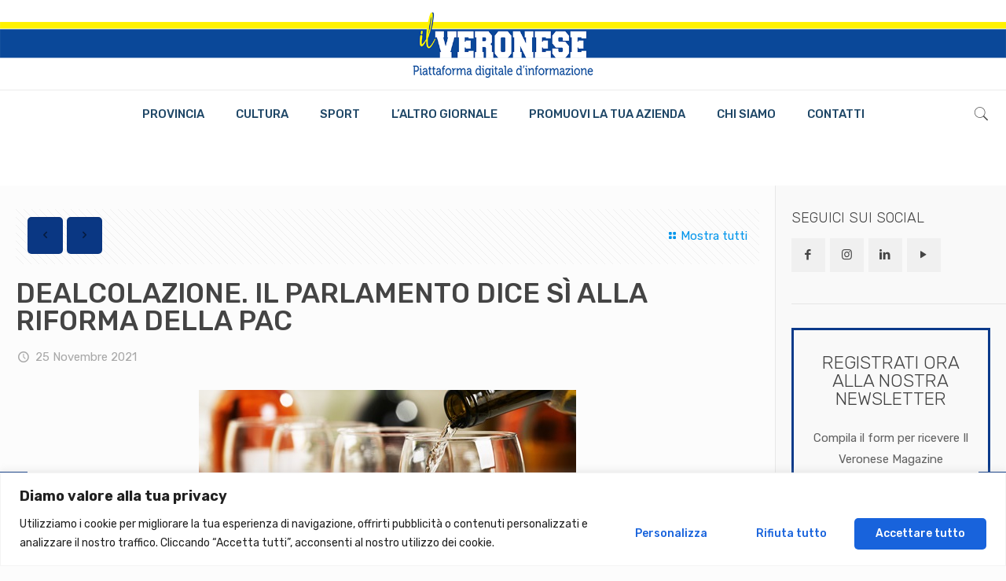

--- FILE ---
content_type: text/html; charset=UTF-8
request_url: https://www.ilveronesemagazine.it/dealcolazione-il-parlamento-dice-si-alla-riforma-della-pac/
body_size: 32887
content:
<!DOCTYPE html>
<html lang="it-IT" class="no-js">

<head>

<meta charset="UTF-8" />
<meta name='robots' content='index, follow, max-image-preview:large, max-snippet:-1, max-video-preview:-1' />
	<style>img:is([sizes="auto" i], [sizes^="auto," i]) { contain-intrinsic-size: 3000px 1500px }</style>
	<meta name="format-detection" content="telephone=no">
<meta name="viewport" content="width=device-width, initial-scale=1, maximum-scale=1" />
<link rel="shortcut icon" href="https://www.ilveronesemagazine.it/wp-content/uploads/2021/09/Il-Veronese-Magazine-logo-social.jpg" type="image/x-icon" />
<link rel="apple-touch-icon" href="https://www.ilveronesemagazine.it/wp-content/uploads/2021/09/Il-Veronese-Magazine-logo-social.jpg" />

	<!-- This site is optimized with the Yoast SEO plugin v26.7 - https://yoast.com/wordpress/plugins/seo/ -->
	<title>DEALCOLAZIONE. IL PARLAMENTO DICE SÌ ALLA RIFORMA DELLA PAC - Il Veronese Magazine | Settimanale di informazione gratuito per la provincia di Verona | Cronaca Verona e provincia | Sport Verona e provincia | Cultura Verona e provincia</title>
	<link rel="canonical" href="https://www.ilveronesemagazine.it/dealcolazione-il-parlamento-dice-si-alla-riforma-della-pac/" />
	<meta property="og:locale" content="it_IT" />
	<meta property="og:type" content="article" />
	<meta property="og:title" content="DEALCOLAZIONE. IL PARLAMENTO DICE SÌ ALLA RIFORMA DELLA PAC - Il Veronese Magazine | Settimanale di informazione gratuito per la provincia di Verona | Cronaca Verona e provincia | Sport Verona e provincia | Cultura Verona e provincia" />
	<meta property="og:description" content="Alberto Bozza non vuole gettare la spugna, si punta alle norme attuative per distinguere adeguatamente il vino dal vino dealcolato&nbsp; Abbiamo perso. La delusione è forte […]" />
	<meta property="og:url" content="https://www.ilveronesemagazine.it/dealcolazione-il-parlamento-dice-si-alla-riforma-della-pac/" />
	<meta property="og:site_name" content="Il Veronese Magazine | Settimanale di informazione gratuito per la provincia di Verona | Cronaca Verona e provincia | Sport Verona e provincia | Cultura Verona e provincia" />
	<meta property="article:publisher" content="https://www.facebook.com/ilveronesemagazine" />
	<meta property="article:published_time" content="2021-11-25T09:43:14+00:00" />
	<meta property="article:modified_time" content="2021-11-25T10:39:38+00:00" />
	<meta property="og:image" content="https://www.ilveronesemagazine.it/wp-content/uploads/2021/11/VINI.jpeg" />
	<meta property="og:image:width" content="480" />
	<meta property="og:image:height" content="270" />
	<meta property="og:image:type" content="image/jpeg" />
	<meta name="author" content="Il Veronese Magazine" />
	<meta name="twitter:card" content="summary_large_image" />
	<meta name="twitter:creator" content="@veronesemag" />
	<meta name="twitter:site" content="@veronesemag" />
	<meta name="twitter:label1" content="Scritto da" />
	<meta name="twitter:data1" content="Il Veronese Magazine" />
	<meta name="twitter:label2" content="Tempo di lettura stimato" />
	<meta name="twitter:data2" content="1 minuto" />
	<script type="application/ld+json" class="yoast-schema-graph">{"@context":"https://schema.org","@graph":[{"@type":"Article","@id":"https://www.ilveronesemagazine.it/dealcolazione-il-parlamento-dice-si-alla-riforma-della-pac/#article","isPartOf":{"@id":"https://www.ilveronesemagazine.it/dealcolazione-il-parlamento-dice-si-alla-riforma-della-pac/"},"author":{"name":"Il Veronese Magazine","@id":"https://www.ilveronesemagazine.it/#/schema/person/830badc1eef62e28f43e6c38c4eb4189"},"headline":"DEALCOLAZIONE. IL PARLAMENTO DICE SÌ ALLA RIFORMA DELLA PAC","datePublished":"2021-11-25T09:43:14+00:00","dateModified":"2021-11-25T10:39:38+00:00","mainEntityOfPage":{"@id":"https://www.ilveronesemagazine.it/dealcolazione-il-parlamento-dice-si-alla-riforma-della-pac/"},"wordCount":179,"commentCount":0,"image":{"@id":"https://www.ilveronesemagazine.it/dealcolazione-il-parlamento-dice-si-alla-riforma-della-pac/#primaryimage"},"thumbnailUrl":"https://www.ilveronesemagazine.it/wp-content/uploads/2021/11/VINI.jpeg","articleSection":["News"],"inLanguage":"it-IT","potentialAction":[{"@type":"CommentAction","name":"Comment","target":["https://www.ilveronesemagazine.it/dealcolazione-il-parlamento-dice-si-alla-riforma-della-pac/#respond"]}]},{"@type":"WebPage","@id":"https://www.ilveronesemagazine.it/dealcolazione-il-parlamento-dice-si-alla-riforma-della-pac/","url":"https://www.ilveronesemagazine.it/dealcolazione-il-parlamento-dice-si-alla-riforma-della-pac/","name":"DEALCOLAZIONE. IL PARLAMENTO DICE SÌ ALLA RIFORMA DELLA PAC - Il Veronese Magazine | Settimanale di informazione gratuito per la provincia di Verona | Cronaca Verona e provincia | Sport Verona e provincia | Cultura Verona e provincia","isPartOf":{"@id":"https://www.ilveronesemagazine.it/#website"},"primaryImageOfPage":{"@id":"https://www.ilveronesemagazine.it/dealcolazione-il-parlamento-dice-si-alla-riforma-della-pac/#primaryimage"},"image":{"@id":"https://www.ilveronesemagazine.it/dealcolazione-il-parlamento-dice-si-alla-riforma-della-pac/#primaryimage"},"thumbnailUrl":"https://www.ilveronesemagazine.it/wp-content/uploads/2021/11/VINI.jpeg","datePublished":"2021-11-25T09:43:14+00:00","dateModified":"2021-11-25T10:39:38+00:00","author":{"@id":"https://www.ilveronesemagazine.it/#/schema/person/830badc1eef62e28f43e6c38c4eb4189"},"breadcrumb":{"@id":"https://www.ilveronesemagazine.it/dealcolazione-il-parlamento-dice-si-alla-riforma-della-pac/#breadcrumb"},"inLanguage":"it-IT","potentialAction":[{"@type":"ReadAction","target":["https://www.ilveronesemagazine.it/dealcolazione-il-parlamento-dice-si-alla-riforma-della-pac/"]}]},{"@type":"ImageObject","inLanguage":"it-IT","@id":"https://www.ilveronesemagazine.it/dealcolazione-il-parlamento-dice-si-alla-riforma-della-pac/#primaryimage","url":"https://www.ilveronesemagazine.it/wp-content/uploads/2021/11/VINI.jpeg","contentUrl":"https://www.ilveronesemagazine.it/wp-content/uploads/2021/11/VINI.jpeg","width":480,"height":270},{"@type":"BreadcrumbList","@id":"https://www.ilveronesemagazine.it/dealcolazione-il-parlamento-dice-si-alla-riforma-della-pac/#breadcrumb","itemListElement":[{"@type":"ListItem","position":1,"name":"Home","item":"https://www.ilveronesemagazine.it/"},{"@type":"ListItem","position":2,"name":"News","item":"https://www.ilveronesemagazine.it/news/"},{"@type":"ListItem","position":3,"name":"DEALCOLAZIONE. IL PARLAMENTO DICE SÌ ALLA RIFORMA DELLA PAC"}]},{"@type":"WebSite","@id":"https://www.ilveronesemagazine.it/#website","url":"https://www.ilveronesemagazine.it/","name":"Il Veronese Magazine | Settimanale di informazione gratuito per la provincia di Verona | Cronaca Verona e provincia | Sport Verona e provincia | Cultura Verona e provincia","description":"","potentialAction":[{"@type":"SearchAction","target":{"@type":"EntryPoint","urlTemplate":"https://www.ilveronesemagazine.it/?s={search_term_string}"},"query-input":{"@type":"PropertyValueSpecification","valueRequired":true,"valueName":"search_term_string"}}],"inLanguage":"it-IT"},{"@type":"Person","@id":"https://www.ilveronesemagazine.it/#/schema/person/830badc1eef62e28f43e6c38c4eb4189","name":"Il Veronese Magazine","image":{"@type":"ImageObject","inLanguage":"it-IT","@id":"https://www.ilveronesemagazine.it/#/schema/person/image/","url":"https://secure.gravatar.com/avatar/91e3eb8d6f0e2428e7e33d34f6f33dd8598b25824fbdd906d9817ce4abc3bd4f?s=96&d=mm&r=g","contentUrl":"https://secure.gravatar.com/avatar/91e3eb8d6f0e2428e7e33d34f6f33dd8598b25824fbdd906d9817ce4abc3bd4f?s=96&d=mm&r=g","caption":"Il Veronese Magazine"},"sameAs":["https://www.ilveronesemagazine.it"],"url":"https://www.ilveronesemagazine.it/author/il-veronese-magazine/"}]}</script>
	<!-- / Yoast SEO plugin. -->


<link rel='dns-prefetch' href='//stats.wp.com' />
<link rel='dns-prefetch' href='//fonts.googleapis.com' />
<link rel="alternate" type="application/rss+xml" title="Il Veronese Magazine | Settimanale di informazione gratuito per la provincia di Verona | Cronaca Verona e provincia | Sport Verona e provincia | Cultura Verona e provincia &raquo; Feed" href="https://www.ilveronesemagazine.it/feed/" />
<link rel="alternate" type="application/rss+xml" title="Il Veronese Magazine | Settimanale di informazione gratuito per la provincia di Verona | Cronaca Verona e provincia | Sport Verona e provincia | Cultura Verona e provincia &raquo; Feed dei commenti" href="https://www.ilveronesemagazine.it/comments/feed/" />
<link rel="alternate" type="application/rss+xml" title="Il Veronese Magazine | Settimanale di informazione gratuito per la provincia di Verona | Cronaca Verona e provincia | Sport Verona e provincia | Cultura Verona e provincia &raquo; DEALCOLAZIONE. IL PARLAMENTO DICE SÌ ALLA RIFORMA DELLA PAC Feed dei commenti" href="https://www.ilveronesemagazine.it/dealcolazione-il-parlamento-dice-si-alla-riforma-della-pac/feed/" />
<script type="text/javascript">
/* <![CDATA[ */
window._wpemojiSettings = {"baseUrl":"https:\/\/s.w.org\/images\/core\/emoji\/16.0.1\/72x72\/","ext":".png","svgUrl":"https:\/\/s.w.org\/images\/core\/emoji\/16.0.1\/svg\/","svgExt":".svg","source":{"concatemoji":"https:\/\/www.ilveronesemagazine.it\/wp-includes\/js\/wp-emoji-release.min.js?ver=6.8.3"}};
/*! This file is auto-generated */
!function(s,n){var o,i,e;function c(e){try{var t={supportTests:e,timestamp:(new Date).valueOf()};sessionStorage.setItem(o,JSON.stringify(t))}catch(e){}}function p(e,t,n){e.clearRect(0,0,e.canvas.width,e.canvas.height),e.fillText(t,0,0);var t=new Uint32Array(e.getImageData(0,0,e.canvas.width,e.canvas.height).data),a=(e.clearRect(0,0,e.canvas.width,e.canvas.height),e.fillText(n,0,0),new Uint32Array(e.getImageData(0,0,e.canvas.width,e.canvas.height).data));return t.every(function(e,t){return e===a[t]})}function u(e,t){e.clearRect(0,0,e.canvas.width,e.canvas.height),e.fillText(t,0,0);for(var n=e.getImageData(16,16,1,1),a=0;a<n.data.length;a++)if(0!==n.data[a])return!1;return!0}function f(e,t,n,a){switch(t){case"flag":return n(e,"\ud83c\udff3\ufe0f\u200d\u26a7\ufe0f","\ud83c\udff3\ufe0f\u200b\u26a7\ufe0f")?!1:!n(e,"\ud83c\udde8\ud83c\uddf6","\ud83c\udde8\u200b\ud83c\uddf6")&&!n(e,"\ud83c\udff4\udb40\udc67\udb40\udc62\udb40\udc65\udb40\udc6e\udb40\udc67\udb40\udc7f","\ud83c\udff4\u200b\udb40\udc67\u200b\udb40\udc62\u200b\udb40\udc65\u200b\udb40\udc6e\u200b\udb40\udc67\u200b\udb40\udc7f");case"emoji":return!a(e,"\ud83e\udedf")}return!1}function g(e,t,n,a){var r="undefined"!=typeof WorkerGlobalScope&&self instanceof WorkerGlobalScope?new OffscreenCanvas(300,150):s.createElement("canvas"),o=r.getContext("2d",{willReadFrequently:!0}),i=(o.textBaseline="top",o.font="600 32px Arial",{});return e.forEach(function(e){i[e]=t(o,e,n,a)}),i}function t(e){var t=s.createElement("script");t.src=e,t.defer=!0,s.head.appendChild(t)}"undefined"!=typeof Promise&&(o="wpEmojiSettingsSupports",i=["flag","emoji"],n.supports={everything:!0,everythingExceptFlag:!0},e=new Promise(function(e){s.addEventListener("DOMContentLoaded",e,{once:!0})}),new Promise(function(t){var n=function(){try{var e=JSON.parse(sessionStorage.getItem(o));if("object"==typeof e&&"number"==typeof e.timestamp&&(new Date).valueOf()<e.timestamp+604800&&"object"==typeof e.supportTests)return e.supportTests}catch(e){}return null}();if(!n){if("undefined"!=typeof Worker&&"undefined"!=typeof OffscreenCanvas&&"undefined"!=typeof URL&&URL.createObjectURL&&"undefined"!=typeof Blob)try{var e="postMessage("+g.toString()+"("+[JSON.stringify(i),f.toString(),p.toString(),u.toString()].join(",")+"));",a=new Blob([e],{type:"text/javascript"}),r=new Worker(URL.createObjectURL(a),{name:"wpTestEmojiSupports"});return void(r.onmessage=function(e){c(n=e.data),r.terminate(),t(n)})}catch(e){}c(n=g(i,f,p,u))}t(n)}).then(function(e){for(var t in e)n.supports[t]=e[t],n.supports.everything=n.supports.everything&&n.supports[t],"flag"!==t&&(n.supports.everythingExceptFlag=n.supports.everythingExceptFlag&&n.supports[t]);n.supports.everythingExceptFlag=n.supports.everythingExceptFlag&&!n.supports.flag,n.DOMReady=!1,n.readyCallback=function(){n.DOMReady=!0}}).then(function(){return e}).then(function(){var e;n.supports.everything||(n.readyCallback(),(e=n.source||{}).concatemoji?t(e.concatemoji):e.wpemoji&&e.twemoji&&(t(e.twemoji),t(e.wpemoji)))}))}((window,document),window._wpemojiSettings);
/* ]]> */
</script>
<style id='wp-emoji-styles-inline-css' type='text/css'>

	img.wp-smiley, img.emoji {
		display: inline !important;
		border: none !important;
		box-shadow: none !important;
		height: 1em !important;
		width: 1em !important;
		margin: 0 0.07em !important;
		vertical-align: -0.1em !important;
		background: none !important;
		padding: 0 !important;
	}
</style>
<link rel='stylesheet' id='wp-block-library-css' href='https://www.ilveronesemagazine.it/wp-includes/css/dist/block-library/style.min.css?ver=6.8.3' type='text/css' media='all' />
<style id='classic-theme-styles-inline-css' type='text/css'>
/*! This file is auto-generated */
.wp-block-button__link{color:#fff;background-color:#32373c;border-radius:9999px;box-shadow:none;text-decoration:none;padding:calc(.667em + 2px) calc(1.333em + 2px);font-size:1.125em}.wp-block-file__button{background:#32373c;color:#fff;text-decoration:none}
</style>
<link rel='stylesheet' id='mediaelement-css' href='https://www.ilveronesemagazine.it/wp-includes/js/mediaelement/mediaelementplayer-legacy.min.css?ver=4.2.17' type='text/css' media='all' />
<link rel='stylesheet' id='wp-mediaelement-css' href='https://www.ilveronesemagazine.it/wp-includes/js/mediaelement/wp-mediaelement.min.css?ver=6.8.3' type='text/css' media='all' />
<style id='jetpack-sharing-buttons-style-inline-css' type='text/css'>
.jetpack-sharing-buttons__services-list{display:flex;flex-direction:row;flex-wrap:wrap;gap:0;list-style-type:none;margin:5px;padding:0}.jetpack-sharing-buttons__services-list.has-small-icon-size{font-size:12px}.jetpack-sharing-buttons__services-list.has-normal-icon-size{font-size:16px}.jetpack-sharing-buttons__services-list.has-large-icon-size{font-size:24px}.jetpack-sharing-buttons__services-list.has-huge-icon-size{font-size:36px}@media print{.jetpack-sharing-buttons__services-list{display:none!important}}.editor-styles-wrapper .wp-block-jetpack-sharing-buttons{gap:0;padding-inline-start:0}ul.jetpack-sharing-buttons__services-list.has-background{padding:1.25em 2.375em}
</style>
<style id='global-styles-inline-css' type='text/css'>
:root{--wp--preset--aspect-ratio--square: 1;--wp--preset--aspect-ratio--4-3: 4/3;--wp--preset--aspect-ratio--3-4: 3/4;--wp--preset--aspect-ratio--3-2: 3/2;--wp--preset--aspect-ratio--2-3: 2/3;--wp--preset--aspect-ratio--16-9: 16/9;--wp--preset--aspect-ratio--9-16: 9/16;--wp--preset--color--black: #000000;--wp--preset--color--cyan-bluish-gray: #abb8c3;--wp--preset--color--white: #ffffff;--wp--preset--color--pale-pink: #f78da7;--wp--preset--color--vivid-red: #cf2e2e;--wp--preset--color--luminous-vivid-orange: #ff6900;--wp--preset--color--luminous-vivid-amber: #fcb900;--wp--preset--color--light-green-cyan: #7bdcb5;--wp--preset--color--vivid-green-cyan: #00d084;--wp--preset--color--pale-cyan-blue: #8ed1fc;--wp--preset--color--vivid-cyan-blue: #0693e3;--wp--preset--color--vivid-purple: #9b51e0;--wp--preset--gradient--vivid-cyan-blue-to-vivid-purple: linear-gradient(135deg,rgba(6,147,227,1) 0%,rgb(155,81,224) 100%);--wp--preset--gradient--light-green-cyan-to-vivid-green-cyan: linear-gradient(135deg,rgb(122,220,180) 0%,rgb(0,208,130) 100%);--wp--preset--gradient--luminous-vivid-amber-to-luminous-vivid-orange: linear-gradient(135deg,rgba(252,185,0,1) 0%,rgba(255,105,0,1) 100%);--wp--preset--gradient--luminous-vivid-orange-to-vivid-red: linear-gradient(135deg,rgba(255,105,0,1) 0%,rgb(207,46,46) 100%);--wp--preset--gradient--very-light-gray-to-cyan-bluish-gray: linear-gradient(135deg,rgb(238,238,238) 0%,rgb(169,184,195) 100%);--wp--preset--gradient--cool-to-warm-spectrum: linear-gradient(135deg,rgb(74,234,220) 0%,rgb(151,120,209) 20%,rgb(207,42,186) 40%,rgb(238,44,130) 60%,rgb(251,105,98) 80%,rgb(254,248,76) 100%);--wp--preset--gradient--blush-light-purple: linear-gradient(135deg,rgb(255,206,236) 0%,rgb(152,150,240) 100%);--wp--preset--gradient--blush-bordeaux: linear-gradient(135deg,rgb(254,205,165) 0%,rgb(254,45,45) 50%,rgb(107,0,62) 100%);--wp--preset--gradient--luminous-dusk: linear-gradient(135deg,rgb(255,203,112) 0%,rgb(199,81,192) 50%,rgb(65,88,208) 100%);--wp--preset--gradient--pale-ocean: linear-gradient(135deg,rgb(255,245,203) 0%,rgb(182,227,212) 50%,rgb(51,167,181) 100%);--wp--preset--gradient--electric-grass: linear-gradient(135deg,rgb(202,248,128) 0%,rgb(113,206,126) 100%);--wp--preset--gradient--midnight: linear-gradient(135deg,rgb(2,3,129) 0%,rgb(40,116,252) 100%);--wp--preset--font-size--small: 13px;--wp--preset--font-size--medium: 20px;--wp--preset--font-size--large: 36px;--wp--preset--font-size--x-large: 42px;--wp--preset--spacing--20: 0.44rem;--wp--preset--spacing--30: 0.67rem;--wp--preset--spacing--40: 1rem;--wp--preset--spacing--50: 1.5rem;--wp--preset--spacing--60: 2.25rem;--wp--preset--spacing--70: 3.38rem;--wp--preset--spacing--80: 5.06rem;--wp--preset--shadow--natural: 6px 6px 9px rgba(0, 0, 0, 0.2);--wp--preset--shadow--deep: 12px 12px 50px rgba(0, 0, 0, 0.4);--wp--preset--shadow--sharp: 6px 6px 0px rgba(0, 0, 0, 0.2);--wp--preset--shadow--outlined: 6px 6px 0px -3px rgba(255, 255, 255, 1), 6px 6px rgba(0, 0, 0, 1);--wp--preset--shadow--crisp: 6px 6px 0px rgba(0, 0, 0, 1);}:where(.is-layout-flex){gap: 0.5em;}:where(.is-layout-grid){gap: 0.5em;}body .is-layout-flex{display: flex;}.is-layout-flex{flex-wrap: wrap;align-items: center;}.is-layout-flex > :is(*, div){margin: 0;}body .is-layout-grid{display: grid;}.is-layout-grid > :is(*, div){margin: 0;}:where(.wp-block-columns.is-layout-flex){gap: 2em;}:where(.wp-block-columns.is-layout-grid){gap: 2em;}:where(.wp-block-post-template.is-layout-flex){gap: 1.25em;}:where(.wp-block-post-template.is-layout-grid){gap: 1.25em;}.has-black-color{color: var(--wp--preset--color--black) !important;}.has-cyan-bluish-gray-color{color: var(--wp--preset--color--cyan-bluish-gray) !important;}.has-white-color{color: var(--wp--preset--color--white) !important;}.has-pale-pink-color{color: var(--wp--preset--color--pale-pink) !important;}.has-vivid-red-color{color: var(--wp--preset--color--vivid-red) !important;}.has-luminous-vivid-orange-color{color: var(--wp--preset--color--luminous-vivid-orange) !important;}.has-luminous-vivid-amber-color{color: var(--wp--preset--color--luminous-vivid-amber) !important;}.has-light-green-cyan-color{color: var(--wp--preset--color--light-green-cyan) !important;}.has-vivid-green-cyan-color{color: var(--wp--preset--color--vivid-green-cyan) !important;}.has-pale-cyan-blue-color{color: var(--wp--preset--color--pale-cyan-blue) !important;}.has-vivid-cyan-blue-color{color: var(--wp--preset--color--vivid-cyan-blue) !important;}.has-vivid-purple-color{color: var(--wp--preset--color--vivid-purple) !important;}.has-black-background-color{background-color: var(--wp--preset--color--black) !important;}.has-cyan-bluish-gray-background-color{background-color: var(--wp--preset--color--cyan-bluish-gray) !important;}.has-white-background-color{background-color: var(--wp--preset--color--white) !important;}.has-pale-pink-background-color{background-color: var(--wp--preset--color--pale-pink) !important;}.has-vivid-red-background-color{background-color: var(--wp--preset--color--vivid-red) !important;}.has-luminous-vivid-orange-background-color{background-color: var(--wp--preset--color--luminous-vivid-orange) !important;}.has-luminous-vivid-amber-background-color{background-color: var(--wp--preset--color--luminous-vivid-amber) !important;}.has-light-green-cyan-background-color{background-color: var(--wp--preset--color--light-green-cyan) !important;}.has-vivid-green-cyan-background-color{background-color: var(--wp--preset--color--vivid-green-cyan) !important;}.has-pale-cyan-blue-background-color{background-color: var(--wp--preset--color--pale-cyan-blue) !important;}.has-vivid-cyan-blue-background-color{background-color: var(--wp--preset--color--vivid-cyan-blue) !important;}.has-vivid-purple-background-color{background-color: var(--wp--preset--color--vivid-purple) !important;}.has-black-border-color{border-color: var(--wp--preset--color--black) !important;}.has-cyan-bluish-gray-border-color{border-color: var(--wp--preset--color--cyan-bluish-gray) !important;}.has-white-border-color{border-color: var(--wp--preset--color--white) !important;}.has-pale-pink-border-color{border-color: var(--wp--preset--color--pale-pink) !important;}.has-vivid-red-border-color{border-color: var(--wp--preset--color--vivid-red) !important;}.has-luminous-vivid-orange-border-color{border-color: var(--wp--preset--color--luminous-vivid-orange) !important;}.has-luminous-vivid-amber-border-color{border-color: var(--wp--preset--color--luminous-vivid-amber) !important;}.has-light-green-cyan-border-color{border-color: var(--wp--preset--color--light-green-cyan) !important;}.has-vivid-green-cyan-border-color{border-color: var(--wp--preset--color--vivid-green-cyan) !important;}.has-pale-cyan-blue-border-color{border-color: var(--wp--preset--color--pale-cyan-blue) !important;}.has-vivid-cyan-blue-border-color{border-color: var(--wp--preset--color--vivid-cyan-blue) !important;}.has-vivid-purple-border-color{border-color: var(--wp--preset--color--vivid-purple) !important;}.has-vivid-cyan-blue-to-vivid-purple-gradient-background{background: var(--wp--preset--gradient--vivid-cyan-blue-to-vivid-purple) !important;}.has-light-green-cyan-to-vivid-green-cyan-gradient-background{background: var(--wp--preset--gradient--light-green-cyan-to-vivid-green-cyan) !important;}.has-luminous-vivid-amber-to-luminous-vivid-orange-gradient-background{background: var(--wp--preset--gradient--luminous-vivid-amber-to-luminous-vivid-orange) !important;}.has-luminous-vivid-orange-to-vivid-red-gradient-background{background: var(--wp--preset--gradient--luminous-vivid-orange-to-vivid-red) !important;}.has-very-light-gray-to-cyan-bluish-gray-gradient-background{background: var(--wp--preset--gradient--very-light-gray-to-cyan-bluish-gray) !important;}.has-cool-to-warm-spectrum-gradient-background{background: var(--wp--preset--gradient--cool-to-warm-spectrum) !important;}.has-blush-light-purple-gradient-background{background: var(--wp--preset--gradient--blush-light-purple) !important;}.has-blush-bordeaux-gradient-background{background: var(--wp--preset--gradient--blush-bordeaux) !important;}.has-luminous-dusk-gradient-background{background: var(--wp--preset--gradient--luminous-dusk) !important;}.has-pale-ocean-gradient-background{background: var(--wp--preset--gradient--pale-ocean) !important;}.has-electric-grass-gradient-background{background: var(--wp--preset--gradient--electric-grass) !important;}.has-midnight-gradient-background{background: var(--wp--preset--gradient--midnight) !important;}.has-small-font-size{font-size: var(--wp--preset--font-size--small) !important;}.has-medium-font-size{font-size: var(--wp--preset--font-size--medium) !important;}.has-large-font-size{font-size: var(--wp--preset--font-size--large) !important;}.has-x-large-font-size{font-size: var(--wp--preset--font-size--x-large) !important;}
:where(.wp-block-post-template.is-layout-flex){gap: 1.25em;}:where(.wp-block-post-template.is-layout-grid){gap: 1.25em;}
:where(.wp-block-columns.is-layout-flex){gap: 2em;}:where(.wp-block-columns.is-layout-grid){gap: 2em;}
:root :where(.wp-block-pullquote){font-size: 1.5em;line-height: 1.6;}
</style>
<link rel='stylesheet' id='contact-form-7-css' href='https://www.ilveronesemagazine.it/wp-content/plugins/contact-form-7/includes/css/styles.css?ver=6.1.4' type='text/css' media='all' />
<style id='contact-form-7-inline-css' type='text/css'>
.wpcf7 .wpcf7-recaptcha iframe {margin-bottom: 0;}.wpcf7 .wpcf7-recaptcha[data-align="center"] > div {margin: 0 auto;}.wpcf7 .wpcf7-recaptcha[data-align="right"] > div {margin: 0 0 0 auto;}
</style>
<link rel='stylesheet' id='style-css' href='https://www.ilveronesemagazine.it/wp-content/themes/betheme/style.css?ver=22.0.3' type='text/css' media='all' />
<link rel='stylesheet' id='mfn-base-css' href='https://www.ilveronesemagazine.it/wp-content/themes/betheme/css/base.css?ver=22.0.3' type='text/css' media='all' />
<link rel='stylesheet' id='mfn-layout-css' href='https://www.ilveronesemagazine.it/wp-content/themes/betheme/css/layout.css?ver=22.0.3' type='text/css' media='all' />
<link rel='stylesheet' id='mfn-shortcodes-css' href='https://www.ilveronesemagazine.it/wp-content/themes/betheme/css/shortcodes.css?ver=22.0.3' type='text/css' media='all' />
<link rel='stylesheet' id='mfn-animations-css' href='https://www.ilveronesemagazine.it/wp-content/themes/betheme/assets/animations/animations.min.css?ver=22.0.3' type='text/css' media='all' />
<link rel='stylesheet' id='mfn-jquery-ui-css' href='https://www.ilveronesemagazine.it/wp-content/themes/betheme/assets/ui/jquery.ui.all.css?ver=22.0.3' type='text/css' media='all' />
<link rel='stylesheet' id='mfn-jplayer-css' href='https://www.ilveronesemagazine.it/wp-content/themes/betheme/assets/jplayer/css/jplayer.blue.monday.css?ver=22.0.3' type='text/css' media='all' />
<link rel='stylesheet' id='mfn-responsive-css' href='https://www.ilveronesemagazine.it/wp-content/themes/betheme/css/responsive.css?ver=22.0.3' type='text/css' media='all' />
<link rel='stylesheet' id='mfn-fonts-css' href='https://fonts.googleapis.com/css?family=Rubik%3A1%2C300%2C400%2C400italic%2C500%2C600%2C700%2C700italic&#038;display=swap&#038;ver=6.8.3' type='text/css' media='all' />
<style id='mfn-dynamic-inline-css' type='text/css'>
html{background-color: #FCFCFC;}#Wrapper,#Content{background-color: #FCFCFC;}body:not(.template-slider) #Header{min-height: 0px;}body.header-below:not(.template-slider) #Header{padding-top: 0px;}body, button, span.date_label, .timeline_items li h3 span, input[type="submit"], input[type="reset"], input[type="button"],input[type="text"], input[type="password"], input[type="tel"], input[type="email"], textarea, select, .offer_li .title h3 {font-family: "Rubik", Helvetica, Arial, sans-serif;}#menu > ul > li > a, a.action_button, #overlay-menu ul li a {font-family: "Rubik", Helvetica, Arial, sans-serif;}#Subheader .title {font-family: "Rubik", Helvetica, Arial, sans-serif;}h1, h2, h3, h4, .text-logo #logo {font-family: "Rubik", Helvetica, Arial, sans-serif;}h5, h6 {font-family: "Rubik", Helvetica, Arial, sans-serif;}blockquote {font-family: "Rubik", Helvetica, Arial, sans-serif;}.chart_box .chart .num, .counter .desc_wrapper .number-wrapper, .how_it_works .image .number,.pricing-box .plan-header .price, .quick_fact .number-wrapper, .woocommerce .product div.entry-summary .price {font-family: "Rubik", Helvetica, Arial, sans-serif;}body {font-size: 15px;line-height: 27px;font-weight: 400;letter-spacing: 0px;}.big {font-size: 18px;line-height: 24px;font-weight: 400;letter-spacing: 0px;}#menu > ul > li > a, a.action_button, #overlay-menu ul li a{font-size: 15px;font-weight: 500;letter-spacing: 0px;}#overlay-menu ul li a{line-height: 22.5px;}#Subheader .title {font-size: 40px;line-height: 40px;font-weight: 700;letter-spacing: 0px;}h1, .text-logo #logo {font-size: 22px;line-height: 22px;font-weight: 500;letter-spacing: 0px;}h2 {font-size: 24px;line-height: 24px;font-weight: 500;letter-spacing: 0px;}h3 {font-size: 23px;line-height: 23px;font-weight: 300;letter-spacing: 0px;}h4 {font-size: 21px;line-height: 25px;font-weight: 300;letter-spacing: 0px;}h5 {font-size: 15px;line-height: 19px;font-weight: 700;letter-spacing: 0px;}h6 {font-size: 13px;line-height: 19px;font-weight: 400;letter-spacing: 0px;}#Intro .intro-title {font-size: 60px;line-height: 60px;font-weight: 400;letter-spacing: 0px;}@media only screen and (min-width: 768px) and (max-width: 959px){body {font-size: 13px;line-height: 23px;letter-spacing: 0px;}.big {font-size: 15px;line-height: 20px;letter-spacing: 0px;}#menu > ul > li > a, a.action_button, #overlay-menu ul li a {font-size: 13px;letter-spacing: 0px;}#overlay-menu ul li a{line-height: 19.5px;letter-spacing: 0px;}#Subheader .title {font-size: 34px;line-height: 34px;letter-spacing: 0px;}h1, .text-logo #logo {font-size: 19px;line-height: 19px;letter-spacing: 0px;}h2 {font-size: 20px;line-height: 20px;letter-spacing: 0px;}h3 {font-size: 20px;line-height: 20px;letter-spacing: 0px;}h4 {font-size: 18px;line-height: 21px;letter-spacing: 0px;}h5 {font-size: 13px;line-height: 19px;letter-spacing: 0px;}h6 {font-size: 13px;line-height: 19px;letter-spacing: 0px;}#Intro .intro-title {font-size: 51px;line-height: 51px;letter-spacing: 0px;}blockquote { font-size: 15px;}.chart_box .chart .num { font-size: 45px; line-height: 45px; }.counter .desc_wrapper .number-wrapper { font-size: 45px; line-height: 45px;}.counter .desc_wrapper .title { font-size: 14px; line-height: 18px;}.faq .question .title { font-size: 14px; }.fancy_heading .title { font-size: 38px; line-height: 38px; }.offer .offer_li .desc_wrapper .title h3 { font-size: 32px; line-height: 32px; }.offer_thumb_ul li.offer_thumb_li .desc_wrapper .title h3 {font-size: 32px; line-height: 32px; }.pricing-box .plan-header h2 { font-size: 27px; line-height: 27px; }.pricing-box .plan-header .price > span { font-size: 40px; line-height: 40px; }.pricing-box .plan-header .price sup.currency { font-size: 18px; line-height: 18px; }.pricing-box .plan-header .price sup.period { font-size: 14px; line-height: 14px;}.quick_fact .number { font-size: 80px; line-height: 80px;}.trailer_box .desc h2 { font-size: 27px; line-height: 27px; }.widget > h3 { font-size: 17px; line-height: 20px; }}@media only screen and (min-width: 480px) and (max-width: 767px){body {font-size: 13px;line-height: 20px;letter-spacing: 0px;}.big {font-size: 14px;line-height: 19px;letter-spacing: 0px;}#menu > ul > li > a, a.action_button, #overlay-menu ul li a {font-size: 13px;letter-spacing: 0px;}#overlay-menu ul li a{line-height: 19.5px;letter-spacing: 0px;}#Subheader .title {font-size: 30px;line-height: 30px;letter-spacing: 0px;}h1, .text-logo #logo {font-size: 17px;line-height: 19px;letter-spacing: 0px;}h2 {font-size: 18px;line-height: 19px;letter-spacing: 0px;}h3 {font-size: 17px;line-height: 19px;letter-spacing: 0px;}h4 {font-size: 16px;line-height: 19px;letter-spacing: 0px;}h5 {font-size: 13px;line-height: 19px;letter-spacing: 0px;}h6 {font-size: 13px;line-height: 19px;letter-spacing: 0px;}#Intro .intro-title {font-size: 45px;line-height: 45px;letter-spacing: 0px;}blockquote { font-size: 14px;}.chart_box .chart .num { font-size: 40px; line-height: 40px; }.counter .desc_wrapper .number-wrapper { font-size: 40px; line-height: 40px;}.counter .desc_wrapper .title { font-size: 13px; line-height: 16px;}.faq .question .title { font-size: 13px; }.fancy_heading .title { font-size: 34px; line-height: 34px; }.offer .offer_li .desc_wrapper .title h3 { font-size: 28px; line-height: 28px; }.offer_thumb_ul li.offer_thumb_li .desc_wrapper .title h3 {font-size: 28px; line-height: 28px; }.pricing-box .plan-header h2 { font-size: 24px; line-height: 24px; }.pricing-box .plan-header .price > span { font-size: 34px; line-height: 34px; }.pricing-box .plan-header .price sup.currency { font-size: 16px; line-height: 16px; }.pricing-box .plan-header .price sup.period { font-size: 13px; line-height: 13px;}.quick_fact .number { font-size: 70px; line-height: 70px;}.trailer_box .desc h2 { font-size: 24px; line-height: 24px; }.widget > h3 { font-size: 16px; line-height: 19px; }}@media only screen and (max-width: 479px){body {font-size: 13px;line-height: 19px;letter-spacing: 0px;}.big {font-size: 13px;line-height: 19px;letter-spacing: 0px;}#menu > ul > li > a, a.action_button, #overlay-menu ul li a {font-size: 13px;letter-spacing: 0px;}#overlay-menu ul li a{line-height: 19.5px;letter-spacing: 0px;}#Subheader .title {font-size: 24px;line-height: 24px;letter-spacing: 0px;}h1, .text-logo #logo {font-size: 13px;line-height: 19px;letter-spacing: 0px;}h2 {font-size: 14px;line-height: 19px;letter-spacing: 0px;}h3 {font-size: 14px;line-height: 19px;letter-spacing: 0px;}h4 {font-size: 13px;line-height: 19px;letter-spacing: 0px;}h5 {font-size: 13px;line-height: 19px;letter-spacing: 0px;}h6 {font-size: 13px;line-height: 19px;letter-spacing: 0px;}#Intro .intro-title {font-size: 36px;line-height: 36px;letter-spacing: 0px;}blockquote { font-size: 13px;}.chart_box .chart .num { font-size: 35px; line-height: 35px; }.counter .desc_wrapper .number-wrapper { font-size: 35px; line-height: 35px;}.counter .desc_wrapper .title { font-size: 13px; line-height: 26px;}.faq .question .title { font-size: 13px; }.fancy_heading .title { font-size: 30px; line-height: 30px; }.offer .offer_li .desc_wrapper .title h3 { font-size: 26px; line-height: 26px; }.offer_thumb_ul li.offer_thumb_li .desc_wrapper .title h3 {font-size: 26px; line-height: 26px; }.pricing-box .plan-header h2 { font-size: 21px; line-height: 21px; }.pricing-box .plan-header .price > span { font-size: 32px; line-height: 32px; }.pricing-box .plan-header .price sup.currency { font-size: 14px; line-height: 14px; }.pricing-box .plan-header .price sup.period { font-size: 13px; line-height: 13px;}.quick_fact .number { font-size: 60px; line-height: 60px;}.trailer_box .desc h2 { font-size: 21px; line-height: 21px; }.widget > h3 { font-size: 15px; line-height: 18px; }}.with_aside .sidebar.columns {width: 23%;}.with_aside .sections_group {width: 77%;}.aside_both .sidebar.columns {width: 18%;}.aside_both .sidebar.sidebar-1{margin-left: -82%;}.aside_both .sections_group {width: 64%;margin-left: 18%;}@media only screen and (min-width:1240px){#Wrapper, .with_aside .content_wrapper {max-width: 1490px;}.section_wrapper, .container {max-width: 1470px;}.layout-boxed.header-boxed #Top_bar.is-sticky{max-width: 1490px;}}@media only screen and (max-width: 767px){.section_wrapper,.container,.four.columns .widget-area { max-width: 480px !important; }}.button-default .button, .button-flat .button, .button-round .button {background-color: #0b3a8a;color: #ffffff;}.button-stroke .button {border-color: #0b3a8a;color: #ffffff;}.button-stroke .button:hover{background-color: #0b3a8a;color: #fff;}.button-default .button_theme, .button-default button,.button-default input[type="button"], .button-default input[type="reset"], .button-default input[type="submit"],.button-flat .button_theme, .button-flat button,.button-flat input[type="button"], .button-flat input[type="reset"], .button-flat input[type="submit"],.button-round .button_theme, .button-round button,.button-round input[type="button"], .button-round input[type="reset"], .button-round input[type="submit"],.woocommerce #respond input#submit,.woocommerce a.button:not(.default),.woocommerce button.button,.woocommerce input.button,.woocommerce #respond input#submit:hover, .woocommerce a.button:hover, .woocommerce button.button:hover, .woocommerce input.button:hover{color: #ffffff;}.button-stroke .button_theme:hover,.button-stroke button:hover, .button-stroke input[type="submit"]:hover, .button-stroke input[type="reset"]:hover, .button-stroke input[type="button"]:hover,.button-stroke .woocommerce #respond input#submit:hover,.button-stroke .woocommerce a.button:not(.default):hover,.button-stroke .woocommerce button.button:hover,.button-stroke.woocommerce input.button:hover {color: #ffffff !important;}.button-stroke .button_theme:hover .button_icon i{color: #ffffff !important;}.button-default .single_add_to_cart_button, .button-flat .single_add_to_cart_button, .button-round .single_add_to_cart_button,.button-default .woocommerce .button:disabled, .button-flat .woocommerce .button:disabled, .button-round .woocommerce .button:disabled,.button-default .woocommerce .button.alt .button-flat .woocommerce .button.alt, .button-round .woocommerce .button.alt,.button-default a.remove, .button-flat a.remove, .button-round a.remove{color: #ffffff!important;}.action_button, .action_button:hover{background-color: #f7f7f7;color: #ffffff;}.button-stroke a.action_button{border-color: #f7f7f7;}.button-stroke a.action_button:hover{background-color: #f7f7f7!important;}.footer_button{color: #65666C!important;background-color:transparent;box-shadow:none!important;}.footer_button:after{display:none!important;}.button-custom .button,.button-custom .action_button,.button-custom .footer_button,.button-custom button,.button-custom input[type="button"],.button-custom input[type="reset"],.button-custom input[type="submit"],.button-custom .woocommerce #respond input#submit,.button-custom .woocommerce a.button,.button-custom .woocommerce button.button,.button-custom .woocommerce input.button{font-family: Arial;font-size: 14px;line-height: 14px;font-weight: 400;letter-spacing: 0px;padding: 12px 20px 12px 20px;border-width: 0px;border-radius: 0px;}.button-custom .button{color: #626262;background-color: #dbdddf;border-color: transparent;}.button-custom .button:hover{color: #626262;background-color: #d3d3d3;border-color: transparent;}.button-custom .button_theme,.button-custom button,.button-custom input[type="button"],.button-custom input[type="reset"],.button-custom input[type="submit"],.button-custom .woocommerce #respond input#submit,.button-custom .woocommerce a.button:not(.default),.button-custom .woocommerce button.button,.button-custom .woocommerce input.button{color: #ffffff;background-color: #0095eb;border-color: transparent;}.button-custom .button_theme:hover,.button-custom button:hover,.button-custom input[type="button"]:hover,.button-custom input[type="reset"]:hover,.button-custom input[type="submit"]:hover,.button-custom .woocommerce #respond input#submit:hover,.button-custom .woocommerce a.button:not(.default):hover,.button-custom .woocommerce button.button:hover,.button-custom .woocommerce input.button:hover{color: #ffffff;background-color: #007cc3;border-color: transparent;}.button-custom .action_button{color: #626262;background-color: #dbdddf;border-color: transparent;}.button-custom .action_button:hover{color: #626262;background-color: #d3d3d3;border-color: transparent;}.button-custom .single_add_to_cart_button,.button-custom .woocommerce .button:disabled,.button-custom .woocommerce .button.alt,.button-custom a.remove{line-height: 14px!important;padding: 12px 20px 12px 20px!important;color: #ffffff!important;background-color: #0095eb!important;}.button-custom .single_add_to_cart_button:hover,.button-custom .woocommerce .button:disabled:hover,.button-custom .woocommerce .button.alt:hover,.button-custom a.remove:hover{color: #ffffff!important;background-color: #007cc3!important;}#Top_bar #logo,.header-fixed #Top_bar #logo,.header-plain #Top_bar #logo,.header-transparent #Top_bar #logo {height: 60px;line-height: 60px;padding: 15px 0;}.logo-overflow #Top_bar:not(.is-sticky) .logo {height: 90px;}#Top_bar .menu > li > a {padding: 15px 0;}.menu-highlight:not(.header-creative) #Top_bar .menu > li > a {margin: 20px 0;}.header-plain:not(.menu-highlight) #Top_bar .menu > li > a span:not(.description) {line-height: 90px;}.header-fixed #Top_bar .menu > li > a {padding: 30px 0;}#Top_bar .top_bar_right,.header-plain #Top_bar .top_bar_right {height: 90px;}#Top_bar .top_bar_right_wrapper {top: 25px;}.header-plain #Top_bar a#header_cart,.header-plain #Top_bar a#search_button,.header-plain #Top_bar .wpml-languages {line-height: 90px;}.header-plain #Top_bar a.action_button {line-height: 90px!important;}@media only screen and (max-width: 767px){#Top_bar a.responsive-menu-toggle {top: 40px;}.mobile-header-mini #Top_bar #logo{height:50px!important;line-height:50px!important;margin:5px 0;}}.twentytwenty-before-label::before{content:"Prima"}.twentytwenty-after-label::before{content:"Dopo"}#Side_slide{right:-300px;width:300px;}#Side_slide.left{left:-300px;}.blog-teaser li .desc-wrapper .desc{background-position-y:-1px;}@media only screen and ( max-width: 767px ){body:not(.template-slider) #Header{min-height: ;}#Subheader{padding: ;}}@media only screen and (min-width: 1240px){body:not(.header-simple) #Top_bar #menu{display:block!important}.tr-menu #Top_bar #menu{background:none!important}#Top_bar .menu > li > ul.mfn-megamenu{width:984px}#Top_bar .menu > li > ul.mfn-megamenu > li{float:left}#Top_bar .menu > li > ul.mfn-megamenu > li.mfn-megamenu-cols-1{width:100%}#Top_bar .menu > li > ul.mfn-megamenu > li.mfn-megamenu-cols-2{width:50%}#Top_bar .menu > li > ul.mfn-megamenu > li.mfn-megamenu-cols-3{width:33.33%}#Top_bar .menu > li > ul.mfn-megamenu > li.mfn-megamenu-cols-4{width:25%}#Top_bar .menu > li > ul.mfn-megamenu > li.mfn-megamenu-cols-5{width:20%}#Top_bar .menu > li > ul.mfn-megamenu > li.mfn-megamenu-cols-6{width:16.66%}#Top_bar .menu > li > ul.mfn-megamenu > li > ul{display:block!important;position:inherit;left:auto;top:auto;border-width:0 1px 0 0}#Top_bar .menu > li > ul.mfn-megamenu > li:last-child > ul{border:0}#Top_bar .menu > li > ul.mfn-megamenu > li > ul li{width:auto}#Top_bar .menu > li > ul.mfn-megamenu a.mfn-megamenu-title{text-transform:uppercase;font-weight:400;background:none}#Top_bar .menu > li > ul.mfn-megamenu a .menu-arrow{display:none}.menuo-right #Top_bar .menu > li > ul.mfn-megamenu{left:auto;right:0}.menuo-right #Top_bar .menu > li > ul.mfn-megamenu-bg{box-sizing:border-box}#Top_bar .menu > li > ul.mfn-megamenu-bg{padding:20px 166px 20px 20px;background-repeat:no-repeat;background-position:right bottom}.rtl #Top_bar .menu > li > ul.mfn-megamenu-bg{padding-left:166px;padding-right:20px;background-position:left bottom}#Top_bar .menu > li > ul.mfn-megamenu-bg > li{background:none}#Top_bar .menu > li > ul.mfn-megamenu-bg > li a{border:none}#Top_bar .menu > li > ul.mfn-megamenu-bg > li > ul{background:none!important;-webkit-box-shadow:0 0 0 0;-moz-box-shadow:0 0 0 0;box-shadow:0 0 0 0}.mm-vertical #Top_bar .container{position:relative;}.mm-vertical #Top_bar .top_bar_left{position:static;}.mm-vertical #Top_bar .menu > li ul{box-shadow:0 0 0 0 transparent!important;background-image:none;}.mm-vertical #Top_bar .menu > li > ul.mfn-megamenu{width:98%!important;margin:0 1%;padding:20px 0;}.mm-vertical.header-plain #Top_bar .menu > li > ul.mfn-megamenu{width:100%!important;margin:0;}.mm-vertical #Top_bar .menu > li > ul.mfn-megamenu > li{display:table-cell;float:none!important;width:10%;padding:0 15px;border-right:1px solid rgba(0, 0, 0, 0.05);}.mm-vertical #Top_bar .menu > li > ul.mfn-megamenu > li:last-child{border-right-width:0}.mm-vertical #Top_bar .menu > li > ul.mfn-megamenu > li.hide-border{border-right-width:0}.mm-vertical #Top_bar .menu > li > ul.mfn-megamenu > li a{border-bottom-width:0;padding:9px 15px;line-height:120%;}.mm-vertical #Top_bar .menu > li > ul.mfn-megamenu a.mfn-megamenu-title{font-weight:700;}.rtl .mm-vertical #Top_bar .menu > li > ul.mfn-megamenu > li:first-child{border-right-width:0}.rtl .mm-vertical #Top_bar .menu > li > ul.mfn-megamenu > li:last-child{border-right-width:1px}.header-plain:not(.menuo-right) #Header .top_bar_left{width:auto!important}.header-stack.header-center #Top_bar #menu{display:inline-block!important}.header-simple #Top_bar #menu{display:none;height:auto;width:300px;bottom:auto;top:100%;right:1px;position:absolute;margin:0}.header-simple #Header a.responsive-menu-toggle{display:block;right:10px}.header-simple #Top_bar #menu > ul{width:100%;float:left}.header-simple #Top_bar #menu ul li{width:100%;padding-bottom:0;border-right:0;position:relative}.header-simple #Top_bar #menu ul li a{padding:0 20px;margin:0;display:block;height:auto;line-height:normal;border:none}.header-simple #Top_bar #menu ul li a:after{display:none}.header-simple #Top_bar #menu ul li a span{border:none;line-height:44px;display:inline;padding:0}.header-simple #Top_bar #menu ul li.submenu .menu-toggle{display:block;position:absolute;right:0;top:0;width:44px;height:44px;line-height:44px;font-size:30px;font-weight:300;text-align:center;cursor:pointer;color:#444;opacity:0.33;}.header-simple #Top_bar #menu ul li.submenu .menu-toggle:after{content:"+"}.header-simple #Top_bar #menu ul li.hover > .menu-toggle:after{content:"-"}.header-simple #Top_bar #menu ul li.hover a{border-bottom:0}.header-simple #Top_bar #menu ul.mfn-megamenu li .menu-toggle{display:none}.header-simple #Top_bar #menu ul li ul{position:relative!important;left:0!important;top:0;padding:0;margin:0!important;width:auto!important;background-image:none}.header-simple #Top_bar #menu ul li ul li{width:100%!important;display:block;padding:0;}.header-simple #Top_bar #menu ul li ul li a{padding:0 20px 0 30px}.header-simple #Top_bar #menu ul li ul li a .menu-arrow{display:none}.header-simple #Top_bar #menu ul li ul li a span{padding:0}.header-simple #Top_bar #menu ul li ul li a span:after{display:none!important}.header-simple #Top_bar .menu > li > ul.mfn-megamenu a.mfn-megamenu-title{text-transform:uppercase;font-weight:400}.header-simple #Top_bar .menu > li > ul.mfn-megamenu > li > ul{display:block!important;position:inherit;left:auto;top:auto}.header-simple #Top_bar #menu ul li ul li ul{border-left:0!important;padding:0;top:0}.header-simple #Top_bar #menu ul li ul li ul li a{padding:0 20px 0 40px}.rtl.header-simple #Top_bar #menu{left:1px;right:auto}.rtl.header-simple #Top_bar a.responsive-menu-toggle{left:10px;right:auto}.rtl.header-simple #Top_bar #menu ul li.submenu .menu-toggle{left:0;right:auto}.rtl.header-simple #Top_bar #menu ul li ul{left:auto!important;right:0!important}.rtl.header-simple #Top_bar #menu ul li ul li a{padding:0 30px 0 20px}.rtl.header-simple #Top_bar #menu ul li ul li ul li a{padding:0 40px 0 20px}.menu-highlight #Top_bar .menu > li{margin:0 2px}.menu-highlight:not(.header-creative) #Top_bar .menu > li > a{margin:20px 0;padding:0;-webkit-border-radius:5px;border-radius:5px}.menu-highlight #Top_bar .menu > li > a:after{display:none}.menu-highlight #Top_bar .menu > li > a span:not(.description){line-height:50px}.menu-highlight #Top_bar .menu > li > a span.description{display:none}.menu-highlight.header-stack #Top_bar .menu > li > a{margin:10px 0!important}.menu-highlight.header-stack #Top_bar .menu > li > a span:not(.description){line-height:40px}.menu-highlight.header-transparent #Top_bar .menu > li > a{margin:5px 0}.menu-highlight.header-simple #Top_bar #menu ul li,.menu-highlight.header-creative #Top_bar #menu ul li{margin:0}.menu-highlight.header-simple #Top_bar #menu ul li > a,.menu-highlight.header-creative #Top_bar #menu ul li > a{-webkit-border-radius:0;border-radius:0}.menu-highlight:not(.header-fixed):not(.header-simple) #Top_bar.is-sticky .menu > li > a{margin:10px 0!important;padding:5px 0!important}.menu-highlight:not(.header-fixed):not(.header-simple) #Top_bar.is-sticky .menu > li > a span{line-height:30px!important}.header-modern.menu-highlight.menuo-right .menu_wrapper{margin-right:20px}.menu-line-below #Top_bar .menu > li > a:after{top:auto;bottom:-4px}.menu-line-below #Top_bar.is-sticky .menu > li > a:after{top:auto;bottom:-4px}.menu-line-below-80 #Top_bar:not(.is-sticky) .menu > li > a:after{height:4px;left:10%;top:50%;margin-top:20px;width:80%}.menu-line-below-80-1 #Top_bar:not(.is-sticky) .menu > li > a:after{height:1px;left:10%;top:50%;margin-top:20px;width:80%}.menu-link-color #Top_bar .menu > li > a:after{display:none!important}.menu-arrow-top #Top_bar .menu > li > a:after{background:none repeat scroll 0 0 rgba(0,0,0,0)!important;border-color:#ccc transparent transparent;border-style:solid;border-width:7px 7px 0;display:block;height:0;left:50%;margin-left:-7px;top:0!important;width:0}.menu-arrow-top #Top_bar.is-sticky .menu > li > a:after{top:0!important}.menu-arrow-bottom #Top_bar .menu > li > a:after{background:none!important;border-color:transparent transparent #ccc;border-style:solid;border-width:0 7px 7px;display:block;height:0;left:50%;margin-left:-7px;top:auto;bottom:0;width:0}.menu-arrow-bottom #Top_bar.is-sticky .menu > li > a:after{top:auto;bottom:0}.menuo-no-borders #Top_bar .menu > li > a span{border-width:0!important}.menuo-no-borders #Header_creative #Top_bar .menu > li > a span{border-bottom-width:0}.menuo-no-borders.header-plain #Top_bar a#header_cart,.menuo-no-borders.header-plain #Top_bar a#search_button,.menuo-no-borders.header-plain #Top_bar .wpml-languages,.menuo-no-borders.header-plain #Top_bar a.action_button{border-width:0}.menuo-right #Top_bar .menu_wrapper{float:right}.menuo-right.header-stack:not(.header-center) #Top_bar .menu_wrapper{margin-right:150px}body.header-creative{padding-left:50px}body.header-creative.header-open{padding-left:250px}body.error404,body.under-construction,body.template-blank{padding-left:0!important}.header-creative.footer-fixed #Footer,.header-creative.footer-sliding #Footer,.header-creative.footer-stick #Footer.is-sticky{box-sizing:border-box;padding-left:50px;}.header-open.footer-fixed #Footer,.header-open.footer-sliding #Footer,.header-creative.footer-stick #Footer.is-sticky{padding-left:250px;}.header-rtl.header-creative.footer-fixed #Footer,.header-rtl.header-creative.footer-sliding #Footer,.header-rtl.header-creative.footer-stick #Footer.is-sticky{padding-left:0;padding-right:50px;}.header-rtl.header-open.footer-fixed #Footer,.header-rtl.header-open.footer-sliding #Footer,.header-rtl.header-creative.footer-stick #Footer.is-sticky{padding-right:250px;}#Header_creative{background-color:#fff;position:fixed;width:250px;height:100%;left:-200px;top:0;z-index:9002;-webkit-box-shadow:2px 0 4px 2px rgba(0,0,0,.15);box-shadow:2px 0 4px 2px rgba(0,0,0,.15)}#Header_creative .container{width:100%}#Header_creative .creative-wrapper{opacity:0;margin-right:50px}#Header_creative a.creative-menu-toggle{display:block;width:34px;height:34px;line-height:34px;font-size:22px;text-align:center;position:absolute;top:10px;right:8px;border-radius:3px}.admin-bar #Header_creative a.creative-menu-toggle{top:42px}#Header_creative #Top_bar{position:static;width:100%}#Header_creative #Top_bar .top_bar_left{width:100%!important;float:none}#Header_creative #Top_bar .top_bar_right{width:100%!important;float:none;height:auto;margin-bottom:35px;text-align:center;padding:0 20px;top:0;-webkit-box-sizing:border-box;-moz-box-sizing:border-box;box-sizing:border-box}#Header_creative #Top_bar .top_bar_right:before{display:none}#Header_creative #Top_bar .top_bar_right_wrapper{top:0}#Header_creative #Top_bar .logo{float:none;text-align:center;margin:15px 0}#Header_creative #Top_bar #menu{background-color:transparent}#Header_creative #Top_bar .menu_wrapper{float:none;margin:0 0 30px}#Header_creative #Top_bar .menu > li{width:100%;float:none;position:relative}#Header_creative #Top_bar .menu > li > a{padding:0;text-align:center}#Header_creative #Top_bar .menu > li > a:after{display:none}#Header_creative #Top_bar .menu > li > a span{border-right:0;border-bottom-width:1px;line-height:38px}#Header_creative #Top_bar .menu li ul{left:100%;right:auto;top:0;box-shadow:2px 2px 2px 0 rgba(0,0,0,0.03);-webkit-box-shadow:2px 2px 2px 0 rgba(0,0,0,0.03)}#Header_creative #Top_bar .menu > li > ul.mfn-megamenu{margin:0;width:700px!important;}#Header_creative #Top_bar .menu > li > ul.mfn-megamenu > li > ul{left:0}#Header_creative #Top_bar .menu li ul li a{padding-top:9px;padding-bottom:8px}#Header_creative #Top_bar .menu li ul li ul{top:0}#Header_creative #Top_bar .menu > li > a span.description{display:block;font-size:13px;line-height:28px!important;clear:both}#Header_creative #Top_bar .search_wrapper{left:100%;top:auto;bottom:0}#Header_creative #Top_bar a#header_cart{display:inline-block;float:none;top:3px}#Header_creative #Top_bar a#search_button{display:inline-block;float:none;top:3px}#Header_creative #Top_bar .wpml-languages{display:inline-block;float:none;top:0}#Header_creative #Top_bar .wpml-languages.enabled:hover a.active{padding-bottom:11px}#Header_creative #Top_bar .action_button{display:inline-block;float:none;top:16px;margin:0}#Header_creative #Top_bar .banner_wrapper{display:block;text-align:center}#Header_creative #Top_bar .banner_wrapper img{max-width:100%;height:auto;display:inline-block}#Header_creative #Action_bar{display:none;position:absolute;bottom:0;top:auto;clear:both;padding:0 20px;box-sizing:border-box}#Header_creative #Action_bar .contact_details{text-align:center;margin-bottom:20px}#Header_creative #Action_bar .contact_details li{padding:0}#Header_creative #Action_bar .social{float:none;text-align:center;padding:5px 0 15px}#Header_creative #Action_bar .social li{margin-bottom:2px}#Header_creative #Action_bar .social-menu{float:none;text-align:center}#Header_creative #Action_bar .social-menu li{border-color:rgba(0,0,0,.1)}#Header_creative .social li a{color:rgba(0,0,0,.5)}#Header_creative .social li a:hover{color:#000}#Header_creative .creative-social{position:absolute;bottom:10px;right:0;width:50px}#Header_creative .creative-social li{display:block;float:none;width:100%;text-align:center;margin-bottom:5px}.header-creative .fixed-nav.fixed-nav-prev{margin-left:50px}.header-creative.header-open .fixed-nav.fixed-nav-prev{margin-left:250px}.menuo-last #Header_creative #Top_bar .menu li.last ul{top:auto;bottom:0}.header-open #Header_creative{left:0}.header-open #Header_creative .creative-wrapper{opacity:1;margin:0!important;}.header-open #Header_creative .creative-menu-toggle,.header-open #Header_creative .creative-social{display:none}.header-open #Header_creative #Action_bar{display:block}body.header-rtl.header-creative{padding-left:0;padding-right:50px}.header-rtl #Header_creative{left:auto;right:-200px}.header-rtl #Header_creative .creative-wrapper{margin-left:50px;margin-right:0}.header-rtl #Header_creative a.creative-menu-toggle{left:8px;right:auto}.header-rtl #Header_creative .creative-social{left:0;right:auto}.header-rtl #Footer #back_to_top.sticky{right:125px}.header-rtl #popup_contact{right:70px}.header-rtl #Header_creative #Top_bar .menu li ul{left:auto;right:100%}.header-rtl #Header_creative #Top_bar .search_wrapper{left:auto;right:100%;}.header-rtl .fixed-nav.fixed-nav-prev{margin-left:0!important}.header-rtl .fixed-nav.fixed-nav-next{margin-right:50px}body.header-rtl.header-creative.header-open{padding-left:0;padding-right:250px!important}.header-rtl.header-open #Header_creative{left:auto;right:0}.header-rtl.header-open #Footer #back_to_top.sticky{right:325px}.header-rtl.header-open #popup_contact{right:270px}.header-rtl.header-open .fixed-nav.fixed-nav-next{margin-right:250px}#Header_creative.active{left:-1px;}.header-rtl #Header_creative.active{left:auto;right:-1px;}#Header_creative.active .creative-wrapper{opacity:1;margin:0}.header-creative .vc_row[data-vc-full-width]{padding-left:50px}.header-creative.header-open .vc_row[data-vc-full-width]{padding-left:250px}.header-open .vc_parallax .vc_parallax-inner { left:auto; width: calc(100% - 250px); }.header-open.header-rtl .vc_parallax .vc_parallax-inner { left:0; right:auto; }#Header_creative.scroll{height:100%;overflow-y:auto}#Header_creative.scroll:not(.dropdown) .menu li ul{display:none!important}#Header_creative.scroll #Action_bar{position:static}#Header_creative.dropdown{outline:none}#Header_creative.dropdown #Top_bar .menu_wrapper{float:left}#Header_creative.dropdown #Top_bar #menu ul li{position:relative;float:left}#Header_creative.dropdown #Top_bar #menu ul li a:after{display:none}#Header_creative.dropdown #Top_bar #menu ul li a span{line-height:38px;padding:0}#Header_creative.dropdown #Top_bar #menu ul li.submenu .menu-toggle{display:block;position:absolute;right:0;top:0;width:38px;height:38px;line-height:38px;font-size:26px;font-weight:300;text-align:center;cursor:pointer;color:#444;opacity:0.33;}#Header_creative.dropdown #Top_bar #menu ul li.submenu .menu-toggle:after{content:"+"}#Header_creative.dropdown #Top_bar #menu ul li.hover > .menu-toggle:after{content:"-"}#Header_creative.dropdown #Top_bar #menu ul li.hover a{border-bottom:0}#Header_creative.dropdown #Top_bar #menu ul.mfn-megamenu li .menu-toggle{display:none}#Header_creative.dropdown #Top_bar #menu ul li ul{position:relative!important;left:0!important;top:0;padding:0;margin-left:0!important;width:auto!important;background-image:none}#Header_creative.dropdown #Top_bar #menu ul li ul li{width:100%!important}#Header_creative.dropdown #Top_bar #menu ul li ul li a{padding:0 10px;text-align:center}#Header_creative.dropdown #Top_bar #menu ul li ul li a .menu-arrow{display:none}#Header_creative.dropdown #Top_bar #menu ul li ul li a span{padding:0}#Header_creative.dropdown #Top_bar #menu ul li ul li a span:after{display:none!important}#Header_creative.dropdown #Top_bar .menu > li > ul.mfn-megamenu a.mfn-megamenu-title{text-transform:uppercase;font-weight:400}#Header_creative.dropdown #Top_bar .menu > li > ul.mfn-megamenu > li > ul{display:block!important;position:inherit;left:auto;top:auto}#Header_creative.dropdown #Top_bar #menu ul li ul li ul{border-left:0!important;padding:0;top:0}#Header_creative{transition: left .5s ease-in-out, right .5s ease-in-out;}#Header_creative .creative-wrapper{transition: opacity .5s ease-in-out, margin 0s ease-in-out .5s;}#Header_creative.active .creative-wrapper{transition: opacity .5s ease-in-out, margin 0s ease-in-out;}}@media only screen and (min-width: 768px){#Top_bar.is-sticky{position:fixed!important;width:100%;left:0;top:-60px;height:60px;z-index:701;background:#fff;opacity:.97;-webkit-box-shadow:0 2px 5px 0 rgba(0,0,0,0.1);-moz-box-shadow:0 2px 5px 0 rgba(0,0,0,0.1);box-shadow:0 2px 5px 0 rgba(0,0,0,0.1)}.layout-boxed.header-boxed #Top_bar.is-sticky{max-width:1240px;left:50%;-webkit-transform:translateX(-50%);transform:translateX(-50%)}#Top_bar.is-sticky .top_bar_left,#Top_bar.is-sticky .top_bar_right,#Top_bar.is-sticky .top_bar_right:before{background:none;box-shadow:unset}#Top_bar.is-sticky .top_bar_right{top:-4px;height:auto;}#Top_bar.is-sticky .top_bar_right_wrapper{top:15px}.header-plain #Top_bar.is-sticky .top_bar_right_wrapper{top:0}#Top_bar.is-sticky .logo{width:auto;margin:0 30px 0 20px;padding:0}#Top_bar.is-sticky #logo,#Top_bar.is-sticky .custom-logo-link{padding:5px 0!important;height:50px!important;line-height:50px!important}.logo-no-sticky-padding #Top_bar.is-sticky #logo{height:60px!important;line-height:60px!important}#Top_bar.is-sticky #logo img.logo-main{display:none}#Top_bar.is-sticky #logo img.logo-sticky{display:inline;max-height:35px}.logo-sticky-width-auto #Top_bar.is-sticky #logo img.logo-sticky{width:auto}#Top_bar.is-sticky .menu_wrapper{clear:none}#Top_bar.is-sticky .menu_wrapper .menu > li > a{padding:15px 0}#Top_bar.is-sticky .menu > li > a,#Top_bar.is-sticky .menu > li > a span{line-height:30px}#Top_bar.is-sticky .menu > li > a:after{top:auto;bottom:-4px}#Top_bar.is-sticky .menu > li > a span.description{display:none}#Top_bar.is-sticky .secondary_menu_wrapper,#Top_bar.is-sticky .banner_wrapper{display:none}.header-overlay #Top_bar.is-sticky{display:none}.sticky-dark #Top_bar.is-sticky,.sticky-dark #Top_bar.is-sticky #menu{background:rgba(0,0,0,.8)}.sticky-dark #Top_bar.is-sticky .menu > li:not(.current-menu-item) > a{color:#fff}.sticky-dark #Top_bar.is-sticky .top_bar_right a:not(.action_button){color:rgba(255,255,255,.8)}.sticky-dark #Top_bar.is-sticky .wpml-languages a.active,.sticky-dark #Top_bar.is-sticky .wpml-languages ul.wpml-lang-dropdown{background:rgba(0,0,0,0.1);border-color:rgba(0,0,0,0.1)}.sticky-white #Top_bar.is-sticky,.sticky-white #Top_bar.is-sticky #menu{background:rgba(255,255,255,.8)}.sticky-white #Top_bar.is-sticky .menu > li:not(.current-menu-item) > a{color:#222}.sticky-white #Top_bar.is-sticky .top_bar_right a:not(.action_button){color:rgba(0,0,0,.8)}.sticky-white #Top_bar.is-sticky .wpml-languages a.active,.sticky-white #Top_bar.is-sticky .wpml-languages ul.wpml-lang-dropdown{background:rgba(255,255,255,0.1);border-color:rgba(0,0,0,0.1)}}@media only screen and (max-width: 1239px){#Top_bar #menu{display:none;height:auto;width:300px;bottom:auto;top:100%;right:1px;position:absolute;margin:0}#Top_bar a.responsive-menu-toggle{display:block}#Top_bar #menu > ul{width:100%;float:left}#Top_bar #menu ul li{width:100%;padding-bottom:0;border-right:0;position:relative}#Top_bar #menu ul li a{padding:0 25px;margin:0;display:block;height:auto;line-height:normal;border:none}#Top_bar #menu ul li a:after{display:none}#Top_bar #menu ul li a span{border:none;line-height:44px;display:inline;padding:0}#Top_bar #menu ul li a span.description{margin:0 0 0 5px}#Top_bar #menu ul li.submenu .menu-toggle{display:block;position:absolute;right:15px;top:0;width:44px;height:44px;line-height:44px;font-size:30px;font-weight:300;text-align:center;cursor:pointer;color:#444;opacity:0.33;}#Top_bar #menu ul li.submenu .menu-toggle:after{content:"+"}#Top_bar #menu ul li.hover > .menu-toggle:after{content:"-"}#Top_bar #menu ul li.hover a{border-bottom:0}#Top_bar #menu ul li a span:after{display:none!important}#Top_bar #menu ul.mfn-megamenu li .menu-toggle{display:none}#Top_bar #menu ul li ul{position:relative!important;left:0!important;top:0;padding:0;margin-left:0!important;width:auto!important;background-image:none!important;box-shadow:0 0 0 0 transparent!important;-webkit-box-shadow:0 0 0 0 transparent!important}#Top_bar #menu ul li ul li{width:100%!important}#Top_bar #menu ul li ul li a{padding:0 20px 0 35px}#Top_bar #menu ul li ul li a .menu-arrow{display:none}#Top_bar #menu ul li ul li a span{padding:0}#Top_bar #menu ul li ul li a span:after{display:none!important}#Top_bar .menu > li > ul.mfn-megamenu a.mfn-megamenu-title{text-transform:uppercase;font-weight:400}#Top_bar .menu > li > ul.mfn-megamenu > li > ul{display:block!important;position:inherit;left:auto;top:auto}#Top_bar #menu ul li ul li ul{border-left:0!important;padding:0;top:0}#Top_bar #menu ul li ul li ul li a{padding:0 20px 0 45px}.rtl #Top_bar #menu{left:1px;right:auto}.rtl #Top_bar a.responsive-menu-toggle{left:20px;right:auto}.rtl #Top_bar #menu ul li.submenu .menu-toggle{left:15px;right:auto;border-left:none;border-right:1px solid #eee}.rtl #Top_bar #menu ul li ul{left:auto!important;right:0!important}.rtl #Top_bar #menu ul li ul li a{padding:0 30px 0 20px}.rtl #Top_bar #menu ul li ul li ul li a{padding:0 40px 0 20px}.header-stack .menu_wrapper a.responsive-menu-toggle{position:static!important;margin:11px 0!important}.header-stack .menu_wrapper #menu{left:0;right:auto}.rtl.header-stack #Top_bar #menu{left:auto;right:0}.admin-bar #Header_creative{top:32px}.header-creative.layout-boxed{padding-top:85px}.header-creative.layout-full-width #Wrapper{padding-top:60px}#Header_creative{position:fixed;width:100%;left:0!important;top:0;z-index:1001}#Header_creative .creative-wrapper{display:block!important;opacity:1!important}#Header_creative .creative-menu-toggle,#Header_creative .creative-social{display:none!important;opacity:1!important}#Header_creative #Top_bar{position:static;width:100%}#Header_creative #Top_bar #logo,#Header_creative #Top_bar .custom-logo-link{height:60px;line-height:50px;padding:5px 0}#Header_creative #Top_bar #logo img.logo-sticky{max-height:40px!important}#Header_creative #logo img.logo-main{display:none}#Header_creative #logo img.logo-sticky{display:inline-block}.logo-no-sticky-padding #Header_creative #Top_bar #logo{height:60px;line-height:60px;padding:0}.logo-no-sticky-padding #Header_creative #Top_bar #logo img.logo-sticky{max-height:60px!important}#Header_creative #Action_bar{display:none}#Header_creative #Top_bar .top_bar_right{height:60px;top:0}#Header_creative #Top_bar .top_bar_right:before{display:none}#Header_creative #Top_bar .top_bar_right_wrapper{top:0;padding-top:9px}#Header_creative.scroll{overflow:visible!important}}#Header_wrapper, #Intro {background-color: #FFFFFF;}#Subheader {background-color: rgba(247,247,247,0);}.header-classic #Action_bar, .header-fixed #Action_bar, .header-plain #Action_bar, .header-split #Action_bar, .header-stack #Action_bar {background-color: #ffffff;}#Sliding-top {background-color: #191919;}#Sliding-top a.sliding-top-control {border-right-color: #191919;}#Sliding-top.st-center a.sliding-top-control,#Sliding-top.st-left a.sliding-top-control {border-top-color: #191919;}#Footer {background-color: #424242;}body, ul.timeline_items, .icon_box a .desc, .icon_box a:hover .desc, .feature_list ul li a, .list_item a, .list_item a:hover,.widget_recent_entries ul li a, .flat_box a, .flat_box a:hover, .story_box .desc, .content_slider.carouselul li a .title,.content_slider.flat.description ul li .desc, .content_slider.flat.description ul li a .desc, .post-nav.minimal a i {color: #626262;}.post-nav.minimal a svg {fill: #626262;}.themecolor, .opening_hours .opening_hours_wrapper li span, .fancy_heading_icon .icon_top,.fancy_heading_arrows .icon-right-dir, .fancy_heading_arrows .icon-left-dir, .fancy_heading_line .title,.button-love a.mfn-love, .format-link .post-title .icon-link, .pager-single > span, .pager-single a:hover,.widget_meta ul, .widget_pages ul, .widget_rss ul, .widget_mfn_recent_comments ul li:after, .widget_archive ul,.widget_recent_comments ul li:after, .widget_nav_menu ul, .woocommerce ul.products li.product .price, .shop_slider .shop_slider_ul li .item_wrapper .price,.woocommerce-page ul.products li.product .price, .widget_price_filter .price_label .from, .widget_price_filter .price_label .to,.woocommerce ul.product_list_widget li .quantity .amount, .woocommerce .product div.entry-summary .price, .woocommerce .star-rating span,#Error_404 .error_pic i, .style-simple #Filters .filters_wrapper ul li a:hover, .style-simple #Filters .filters_wrapper ul li.current-cat a,.style-simple .quick_fact .title {color: #0b3a8a;}.themebg,#comments .commentlist > li .reply a.comment-reply-link,#Filters .filters_wrapper ul li a:hover,#Filters .filters_wrapper ul li.current-cat a,.fixed-nav .arrow,.offer_thumb .slider_pagination a:before,.offer_thumb .slider_pagination a.selected:after,.pager .pages a:hover,.pager .pages a.active,.pager .pages span.page-numbers.current,.pager-single span:after,.portfolio_group.exposure .portfolio-item .desc-inner .line,.Recent_posts ul li .desc:after,.Recent_posts ul li .photo .c,.slider_pagination a.selected,.slider_pagination .slick-active a,.slider_pagination a.selected:after,.slider_pagination .slick-active a:after,.testimonials_slider .slider_images,.testimonials_slider .slider_images a:after,.testimonials_slider .slider_images:before,#Top_bar a#header_cart span,.widget_categories ul,.widget_mfn_menu ul li a:hover,.widget_mfn_menu ul li.current-menu-item:not(.current-menu-ancestor) > a,.widget_mfn_menu ul li.current_page_item:not(.current_page_ancestor) > a,.widget_product_categories ul,.widget_recent_entries ul li:after,.woocommerce-account table.my_account_orders .order-number a,.woocommerce-MyAccount-navigation ul li.is-active a,.style-simple .accordion .question:after,.style-simple .faq .question:after,.style-simple .icon_box .desc_wrapper .title:before,.style-simple #Filters .filters_wrapper ul li a:after,.style-simple .article_box .desc_wrapper p:after,.style-simple .sliding_box .desc_wrapper:after,.style-simple .trailer_box:hover .desc,.tp-bullets.simplebullets.round .bullet.selected,.tp-bullets.simplebullets.round .bullet.selected:after,.tparrows.default,.tp-bullets.tp-thumbs .bullet.selected:after{background-color: #0b3a8a;}.Latest_news ul li .photo, .Recent_posts.blog_news ul li .photo, .style-simple .opening_hours .opening_hours_wrapper li label,.style-simple .timeline_items li:hover h3, .style-simple .timeline_items li:nth-child(even):hover h3,.style-simple .timeline_items li:hover .desc, .style-simple .timeline_items li:nth-child(even):hover,.style-simple .offer_thumb .slider_pagination a.selected {border-color: #0b3a8a;}a {color: #0095eb;}a:hover {color: #062150;}*::-moz-selection {background-color: #0095eb;color: white;}*::selection {background-color: #0095eb;color: white;}.blockquote p.author span, .counter .desc_wrapper .title, .article_box .desc_wrapper p, .team .desc_wrapper p.subtitle,.pricing-box .plan-header p.subtitle, .pricing-box .plan-header .price sup.period, .chart_box p, .fancy_heading .inside,.fancy_heading_line .slogan, .post-meta, .post-meta a, .post-footer, .post-footer a span.label, .pager .pages a, .button-love a .label,.pager-single a, #comments .commentlist > li .comment-author .says, .fixed-nav .desc .date, .filters_buttons li.label, .Recent_posts ul li a .desc .date,.widget_recent_entries ul li .post-date, .tp_recent_tweets .twitter_time, .widget_price_filter .price_label, .shop-filters .woocommerce-result-count,.woocommerce ul.product_list_widget li .quantity, .widget_shopping_cart ul.product_list_widget li dl, .product_meta .posted_in,.woocommerce .shop_table .product-name .variation > dd, .shipping-calculator-button:after,.shop_slider .shop_slider_ul li .item_wrapper .price del,.testimonials_slider .testimonials_slider_ul li .author span, .testimonials_slider .testimonials_slider_ul li .author span a, .Latest_news ul li .desc_footer,.share-simple-wrapper .icons a {color: #a8a8a8;}h1, h1 a, h1 a:hover, .text-logo #logo { color: #444444; }h2, h2 a, h2 a:hover { color: #444444; }h3, h3 a, h3 a:hover { color: #444444; }h4, h4 a, h4 a:hover, .style-simple .sliding_box .desc_wrapper h4 { color: #444444; }h5, h5 a, h5 a:hover { color: #444444; }h6, h6 a, h6 a:hover,a.content_link .title { color: #444444; }.dropcap, .highlight:not(.highlight_image) {background-color: #062150;}.button-default .button_theme, .button-default button,.button-default input[type="button"], .button-default input[type="reset"], .button-default input[type="submit"],.button-flat .button_theme, .button-flat button,.button-flat input[type="button"], .button-flat input[type="reset"], .button-flat input[type="submit"],.button-round .button_theme, .button-round button,.button-round input[type="button"], .button-round input[type="reset"], .button-round input[type="submit"],.woocommerce #respond input#submit,.woocommerce a.button:not(.default),.woocommerce button.button,.woocommerce input.button,.woocommerce #respond input#submit:hover, .woocommerce a.button:not(.default):hover, .woocommerce button.button:hover, .woocommerce input.button:hover{background-color: #0b3a8a;}.button-stroke .button_theme,.button-stroke .button_theme .button_icon i,.button-stroke button, .button-stroke input[type="submit"], .button-stroke input[type="reset"], .button-stroke input[type="button"],.button-stroke .woocommerce #respond input#submit,.button-stroke .woocommerce a.button:not(.default),.button-stroke .woocommerce button.button,.button-stroke.woocommerce input.button {border-color: #0b3a8a;color: #0b3a8a !important;}.button-stroke .button_theme:hover,.button-stroke button:hover, .button-stroke input[type="submit"]:hover, .button-stroke input[type="reset"]:hover, .button-stroke input[type="button"]:hover {background-color: #0b3a8a;}.button-default .single_add_to_cart_button, .button-flat .single_add_to_cart_button, .button-round .single_add_to_cart_button,.button-default .woocommerce .button:disabled, .button-flat .woocommerce .button:disabled, .button-round .woocommerce .button:disabled,.button-default .woocommerce .button.alt, .button-flat .woocommerce .button.alt, .button-round .woocommerce .button.alt{background-color: #0b3a8a!important;}.button-stroke .single_add_to_cart_button:hover,.button-stroke #place_order:hover {background-color: #0b3a8a!important;}a.mfn-link {color: #656B6F;}a.mfn-link-2 span, a:hover.mfn-link-2 span:before, a.hover.mfn-link-2 span:before, a.mfn-link-5 span, a.mfn-link-8:after, a.mfn-link-8:before {background: #0b3a8a;}a:hover.mfn-link {color: #0b3a8a;}a.mfn-link-2 span:before, a:hover.mfn-link-4:before, a:hover.mfn-link-4:after, a.hover.mfn-link-4:before, a.hover.mfn-link-4:after, a.mfn-link-5:before, a.mfn-link-7:after, a.mfn-link-7:before {background: #062150;}a.mfn-link-6:before {border-bottom-color: #062150;}.column_column ul, .column_column ol, .the_content_wrapper:not(.is-elementor) ul, .the_content_wrapper:not(.is-elementor) ol {color: #737E86;}hr.hr_color, .hr_color hr, .hr_dots span {color: #062150;background: #062150;}.hr_zigzag i {color: #062150;}.highlight-left:after,.highlight-right:after {background: #062150;}@media only screen and (max-width: 767px) {.highlight-left .wrap:first-child,.highlight-right .wrap:last-child {background: #062150;}}#Header .top_bar_left, .header-classic #Top_bar, .header-plain #Top_bar, .header-stack #Top_bar, .header-split #Top_bar,.header-fixed #Top_bar, .header-below #Top_bar, #Header_creative, #Top_bar #menu, .sticky-tb-color #Top_bar.is-sticky {background-color: #ffffff;}#Top_bar .wpml-languages a.active, #Top_bar .wpml-languages ul.wpml-lang-dropdown {background-color: #ffffff;}#Top_bar .top_bar_right:before {background-color: #e3e3e3;}#Header .top_bar_right {background-color: #f5f5f5;}#Top_bar .top_bar_right a:not(.action_button) {color: #444444;}#Top_bar .menu > li > a,#Top_bar #menu ul li.submenu .menu-toggle {color: #1f4767;}#Top_bar .menu > li.current-menu-item > a,#Top_bar .menu > li.current_page_item > a,#Top_bar .menu > li.current-menu-parent > a,#Top_bar .menu > li.current-page-parent > a,#Top_bar .menu > li.current-menu-ancestor > a,#Top_bar .menu > li.current-page-ancestor > a,#Top_bar .menu > li.current_page_ancestor > a,#Top_bar .menu > li.hover > a {color: #fff000;}#Top_bar .menu > li a:after {background: #fff000;}.menuo-arrows #Top_bar .menu > li.submenu > a > span:not(.description)::after {border-top-color: #1f4767;}#Top_bar .menu > li.current-menu-item.submenu > a > span:not(.description)::after,#Top_bar .menu > li.current_page_item.submenu > a > span:not(.description)::after,#Top_bar .menu > li.current-menu-parent.submenu > a > span:not(.description)::after,#Top_bar .menu > li.current-page-parent.submenu > a > span:not(.description)::after,#Top_bar .menu > li.current-menu-ancestor.submenu > a > span:not(.description)::after,#Top_bar .menu > li.current-page-ancestor.submenu > a > span:not(.description)::after,#Top_bar .menu > li.current_page_ancestor.submenu > a > span:not(.description)::after,#Top_bar .menu > li.hover.submenu > a > span:not(.description)::after {border-top-color: #fff000;}.menu-highlight #Top_bar #menu > ul > li.current-menu-item > a,.menu-highlight #Top_bar #menu > ul > li.current_page_item > a,.menu-highlight #Top_bar #menu > ul > li.current-menu-parent > a,.menu-highlight #Top_bar #menu > ul > li.current-page-parent > a,.menu-highlight #Top_bar #menu > ul > li.current-menu-ancestor > a,.menu-highlight #Top_bar #menu > ul > li.current-page-ancestor > a,.menu-highlight #Top_bar #menu > ul > li.current_page_ancestor > a,.menu-highlight #Top_bar #menu > ul > li.hover > a {background: #2b302a;}.menu-arrow-bottom #Top_bar .menu > li > a:after { border-bottom-color: #fff000;}.menu-arrow-top #Top_bar .menu > li > a:after {border-top-color: #fff000;}.header-plain #Top_bar .menu > li.current-menu-item > a,.header-plain #Top_bar .menu > li.current_page_item > a,.header-plain #Top_bar .menu > li.current-menu-parent > a,.header-plain #Top_bar .menu > li.current-page-parent > a,.header-plain #Top_bar .menu > li.current-menu-ancestor > a,.header-plain #Top_bar .menu > li.current-page-ancestor > a,.header-plain #Top_bar .menu > li.current_page_ancestor > a,.header-plain #Top_bar .menu > li.hover > a,.header-plain #Top_bar a:hover#header_cart,.header-plain #Top_bar a:hover#search_button,.header-plain #Top_bar .wpml-languages:hover,.header-plain #Top_bar .wpml-languages ul.wpml-lang-dropdown {background: #2b302a;color: #fff000;}.header-plain #Top_bar,.header-plain #Top_bar .menu > li > a span:not(.description),.header-plain #Top_bar a#header_cart,.header-plain #Top_bar a#search_button,.header-plain #Top_bar .wpml-languages,.header-plain #Top_bar .action_button {border-color: #F2F2F2;}#Top_bar .menu > li ul {background-color: #F2F2F2;}#Top_bar .menu > li ul li a {color: #5f5f5f;}#Top_bar .menu > li ul li a:hover,#Top_bar .menu > li ul li.hover > a {color: #2e2e2e;}#Top_bar .search_wrapper {background: #0b3a8a;}.overlay-menu-toggle {color: #1f4767 !important;background: transparent;}#Overlay {background: rgba(41,145,214,0.95);}#overlay-menu ul li a, .header-overlay .overlay-menu-toggle.focus {color: #FFFFFF;}#overlay-menu ul li.current-menu-item > a,#overlay-menu ul li.current_page_item > a,#overlay-menu ul li.current-menu-parent > a,#overlay-menu ul li.current-page-parent > a,#overlay-menu ul li.current-menu-ancestor > a,#overlay-menu ul li.current-page-ancestor > a,#overlay-menu ul li.current_page_ancestor > a {color: #B1DCFB;}#Top_bar .responsive-menu-toggle,#Header_creative .creative-menu-toggle,#Header_creative .responsive-menu-toggle {color: #1f4767;background: transparent;}#Side_slide{background-color: #1f4767;border-color: #1f4767;}#Side_slide,#Side_slide .search-wrapper input.field,#Side_slide a:not(.action_button),#Side_slide #menu ul li.submenu .menu-toggle{color: #ffffff;}#Side_slide a:not(.action_button):hover,#Side_slide a.active,#Side_slide #menu ul li.hover > .menu-toggle{color: #fff000;}#Side_slide #menu ul li.current-menu-item > a,#Side_slide #menu ul li.current_page_item > a,#Side_slide #menu ul li.current-menu-parent > a,#Side_slide #menu ul li.current-page-parent > a,#Side_slide #menu ul li.current-menu-ancestor > a,#Side_slide #menu ul li.current-page-ancestor > a,#Side_slide #menu ul li.current_page_ancestor > a,#Side_slide #menu ul li.hover > a,#Side_slide #menu ul li:hover > a{color: #fff000;}#Action_bar .contact_details{color: #00417a}#Action_bar .contact_details a{color: #202850}#Action_bar .contact_details a:hover{color: #eeee22}#Action_bar .social li a,#Header_creative .social li a,#Action_bar:not(.creative) .social-menu a{color: #202850}#Action_bar .social li a:hover,#Header_creative .social li a:hover,#Action_bar:not(.creative) .social-menu a:hover{color: #eeee22}#Subheader .title{color: #0b3a8a;}#Subheader ul.breadcrumbs li, #Subheader ul.breadcrumbs li a{color: rgba(11,58,138,0.6);}#Footer, #Footer .widget_recent_entries ul li a {color: #cccccc;}#Footer a {color: #4d9ee4;}#Footer a:hover {color: #061f4b;}#Footer h1, #Footer h1 a, #Footer h1 a:hover,#Footer h2, #Footer h2 a, #Footer h2 a:hover,#Footer h3, #Footer h3 a, #Footer h3 a:hover,#Footer h4, #Footer h4 a, #Footer h4 a:hover,#Footer h5, #Footer h5 a, #Footer h5 a:hover,#Footer h6, #Footer h6 a, #Footer h6 a:hover {color: #ffffff;}#Footer .themecolor, #Footer .widget_meta ul, #Footer .widget_pages ul, #Footer .widget_rss ul, #Footer .widget_mfn_recent_comments ul li:after, #Footer .widget_archive ul,#Footer .widget_recent_comments ul li:after, #Footer .widget_nav_menu ul, #Footer .widget_price_filter .price_label .from, #Footer .widget_price_filter .price_label .to,#Footer .star-rating span {color: #4d9ee4;}#Footer .themebg, #Footer .widget_categories ul, #Footer .Recent_posts ul li .desc:after, #Footer .Recent_posts ul li .photo .c,#Footer .widget_recent_entries ul li:after, #Footer .widget_mfn_menu ul li a:hover, #Footer .widget_product_categories ul {background-color: #4d9ee4;}#Footer .Recent_posts ul li a .desc .date, #Footer .widget_recent_entries ul li .post-date, #Footer .tp_recent_tweets .twitter_time,#Footer .widget_price_filter .price_label, #Footer .shop-filters .woocommerce-result-count, #Footer ul.product_list_widget li .quantity,#Footer .widget_shopping_cart ul.product_list_widget li dl {color: #a8a8a8;}#Footer .footer_copy .social li a,#Footer .footer_copy .social-menu a{color: #a8a8a8;}#Footer .footer_copy .social li a:hover,#Footer .footer_copy .social-menu a:hover{color: #FFFFFF;}#Footer .footer_copy{border-top-color: rgba(255,255,255,0.1);}#Sliding-top, #Sliding-top .widget_recent_entries ul li a {color: #cccccc;}#Sliding-top a {color: #0b3a8a;}#Sliding-top a:hover {color: #031739;}#Sliding-top h1, #Sliding-top h1 a, #Sliding-top h1 a:hover,#Sliding-top h2, #Sliding-top h2 a, #Sliding-top h2 a:hover,#Sliding-top h3, #Sliding-top h3 a, #Sliding-top h3 a:hover,#Sliding-top h4, #Sliding-top h4 a, #Sliding-top h4 a:hover,#Sliding-top h5, #Sliding-top h5 a, #Sliding-top h5 a:hover,#Sliding-top h6, #Sliding-top h6 a, #Sliding-top h6 a:hover {color: #ffffff;}#Sliding-top .themecolor, #Sliding-top .widget_meta ul, #Sliding-top .widget_pages ul, #Sliding-top .widget_rss ul, #Sliding-top .widget_mfn_recent_comments ul li:after, #Sliding-top .widget_archive ul,#Sliding-top .widget_recent_comments ul li:after, #Sliding-top .widget_nav_menu ul, #Sliding-top .widget_price_filter .price_label .from, #Sliding-top .widget_price_filter .price_label .to,#Sliding-top .star-rating span {color: #0b3a8a;}#Sliding-top .themebg, #Sliding-top .widget_categories ul, #Sliding-top .Recent_posts ul li .desc:after, #Sliding-top .Recent_posts ul li .photo .c,#Sliding-top .widget_recent_entries ul li:after, #Sliding-top .widget_mfn_menu ul li a:hover, #Sliding-top .widget_product_categories ul {background-color: #0b3a8a;}#Sliding-top .Recent_posts ul li a .desc .date, #Sliding-top .widget_recent_entries ul li .post-date, #Sliding-top .tp_recent_tweets .twitter_time,#Sliding-top .widget_price_filter .price_label, #Sliding-top .shop-filters .woocommerce-result-count, #Sliding-top ul.product_list_widget li .quantity,#Sliding-top .widget_shopping_cart ul.product_list_widget li dl {color: #a8a8a8;}blockquote, blockquote a, blockquote a:hover {color: #444444;}.image_frame .image_wrapper .image_links,.portfolio_group.masonry-hover .portfolio-item .masonry-hover-wrapper .hover-desc {background: rgba(6,33,80,0.8);}.masonry.tiles .post-item .post-desc-wrapper .post-desc .post-title:after,.masonry.tiles .post-item.no-img,.masonry.tiles .post-item.format-quote,.blog-teaser li .desc-wrapper .desc .post-title:after,.blog-teaser li.no-img,.blog-teaser li.format-quote {background: #062150;}.image_frame .image_wrapper .image_links a {color: #ffffff;}.image_frame .image_wrapper .image_links a:hover {background: #ffffff;color: #062150;}.image_frame {border-color: #f8f8f8;}.image_frame .image_wrapper .mask::after {background: rgba(255,255,255,0.4);}.sliding_box .desc_wrapper {background: #0b3a8a;}.sliding_box .desc_wrapper:after {border-bottom-color: #0b3a8a;}.counter .icon_wrapper i {color: #0b3a8a;}.quick_fact .number-wrapper {color: #0b3a8a;}.progress_bars .bars_list li .bar .progress {background-color: #0b3a8a;}a:hover.icon_bar {color: #0b3a8a !important;}a.content_link, a:hover.content_link {color: #0b3a8a;}a.content_link:before {border-bottom-color: #0b3a8a;}a.content_link:after {border-color: #0b3a8a;}.get_in_touch, .infobox {background-color: #0b3a8a;}.google-map-contact-wrapper .get_in_touch:after {border-top-color: #0b3a8a;}.timeline_items li h3:before,.timeline_items:after,.timeline .post-item:before {border-color: #0b3a8a;}.how_it_works .image .number {background: #0b3a8a;}.trailer_box .desc .subtitle,.trailer_box.plain .desc .line {background-color: #0b3a8a;}.trailer_box.plain .desc .subtitle {color: #0b3a8a;}.icon_box .icon_wrapper, .icon_box a .icon_wrapper,.style-simple .icon_box:hover .icon_wrapper {color: #0b3a8a;}.icon_box:hover .icon_wrapper:before,.icon_box a:hover .icon_wrapper:before {background-color: #0b3a8a;}ul.clients.clients_tiles li .client_wrapper:hover:before {background: #0b3a8a;}ul.clients.clients_tiles li .client_wrapper:after {border-bottom-color: #0b3a8a;}.list_item.lists_1 .list_left {background-color: #0b3a8a;}.list_item .list_left {color: #0b3a8a;}.feature_list ul li .icon i {color: #0b3a8a;}.feature_list ul li:hover,.feature_list ul li:hover a {background: #0b3a8a;}.ui-tabs .ui-tabs-nav li.ui-state-active a,.accordion .question.active .title > .acc-icon-plus,.accordion .question.active .title > .acc-icon-minus,.faq .question.active .title > .acc-icon-plus,.faq .question.active .title,.accordion .question.active .title {color: #0b3a8a;}.ui-tabs .ui-tabs-nav li.ui-state-active a:after {background: #0b3a8a;}body.table-hover:not(.woocommerce-page) table tr:hover td {background: #0b3a8a;}.pricing-box .plan-header .price sup.currency,.pricing-box .plan-header .price > span {color: #0b3a8a;}.pricing-box .plan-inside ul li .yes {background: #0b3a8a;}.pricing-box-box.pricing-box-featured {background: #0b3a8a;}input[type="date"], input[type="email"], input[type="number"], input[type="password"], input[type="search"], input[type="tel"], input[type="text"], input[type="url"],select, textarea, .woocommerce .quantity input.qty,.dark input[type="email"],.dark input[type="password"],.dark input[type="tel"],.dark input[type="text"],.dark select,.dark textarea{color: #626262;background-color: rgba(255,255,255,1);border-color: #EBEBEB;}::-webkit-input-placeholder {color: #929292;}::-moz-placeholder {color: #929292;}:-ms-input-placeholder {color: #929292;}input[type="date"]:focus, input[type="email"]:focus, input[type="number"]:focus, input[type="password"]:focus, input[type="search"]:focus, input[type="tel"]:focus, input[type="text"]:focus, input[type="url"]:focus, select:focus, textarea:focus {color: #0b3a8a;background-color: rgba(233,245,252,1) !important;border-color: #d5e5ee;}:focus::-webkit-input-placeholder {color: #929292;}:focus::-moz-placeholder {color: #929292;}.woocommerce span.onsale, .shop_slider .shop_slider_ul li .item_wrapper span.onsale {border-top-color: #0b3a8a !important;}.woocommerce span.onsale i, .shop_slider .shop_slider_ul li .item_wrapper span.onsale i {color: white;}.woocommerce .widget_price_filter .ui-slider .ui-slider-handle {border-color: #0b3a8a !important;}@media only screen and ( min-width: 768px ){.header-semi #Top_bar:not(.is-sticky) {background-color: rgba(255,255,255,0.8);}}@media only screen and ( max-width: 767px ){#Top_bar{background-color: #ffffff !important;}#Action_bar{background-color: #FFFFFF !important;}#Action_bar .contact_details{color: #222222}#Action_bar .contact_details a{color: #0095eb}#Action_bar .contact_details a:hover{color: #007cc3}#Action_bar .social li a,#Action_bar .social-menu a{color: #bbbbbb!important}#Action_bar .social li a:hover,#Action_bar .social-menu a:hover{color: #777777!important}}
form input.display-none{display:none!important}
</style>
<style id='mfn-custom-inline-css' type='text/css'>
.blogger3-shadow { 
    box-shadow: 0px 30px 30px -7px rgba(0,0,0,.1);
}
a.responsive-menu-toggle i{
font-size:30px !important;
}
    @media (max-width:767px){
       #Top_bar .top_bar_right {
          display: none!important;
       }
    }
</style>
<script type="text/javascript" id="cookie-law-info-js-extra">
/* <![CDATA[ */
var _ckyConfig = {"_ipData":[],"_assetsURL":"https:\/\/www.ilveronesemagazine.it\/wp-content\/plugins\/cookie-law-info\/lite\/frontend\/images\/","_publicURL":"https:\/\/www.ilveronesemagazine.it","_expiry":"365","_categories":[{"name":"Necessaria","slug":"necessary","isNecessary":true,"ccpaDoNotSell":true,"cookies":[],"active":true,"defaultConsent":{"gdpr":true,"ccpa":true}},{"name":"Funzionale","slug":"functional","isNecessary":false,"ccpaDoNotSell":true,"cookies":[],"active":true,"defaultConsent":{"gdpr":false,"ccpa":false}},{"name":"Analitica","slug":"analytics","isNecessary":false,"ccpaDoNotSell":true,"cookies":[],"active":true,"defaultConsent":{"gdpr":false,"ccpa":false}},{"name":"Prestazioni","slug":"performance","isNecessary":false,"ccpaDoNotSell":true,"cookies":[],"active":true,"defaultConsent":{"gdpr":false,"ccpa":false}},{"name":"Pubblicitari","slug":"advertisement","isNecessary":false,"ccpaDoNotSell":true,"cookies":[],"active":true,"defaultConsent":{"gdpr":false,"ccpa":false}}],"_activeLaw":"gdpr","_rootDomain":"","_block":"1","_showBanner":"1","_bannerConfig":{"settings":{"type":"banner","preferenceCenterType":"popup","position":"bottom","applicableLaw":"gdpr"},"behaviours":{"reloadBannerOnAccept":false,"loadAnalyticsByDefault":false,"animations":{"onLoad":"animate","onHide":"sticky"}},"config":{"revisitConsent":{"status":true,"tag":"revisit-consent","position":"bottom-left","meta":{"url":"#"},"styles":{"background-color":"#0056A7"},"elements":{"title":{"type":"text","tag":"revisit-consent-title","status":true,"styles":{"color":"#0056a7"}}}},"preferenceCenter":{"toggle":{"status":true,"tag":"detail-category-toggle","type":"toggle","states":{"active":{"styles":{"background-color":"#1863DC"}},"inactive":{"styles":{"background-color":"#D0D5D2"}}}}},"categoryPreview":{"status":false,"toggle":{"status":true,"tag":"detail-category-preview-toggle","type":"toggle","states":{"active":{"styles":{"background-color":"#1863DC"}},"inactive":{"styles":{"background-color":"#D0D5D2"}}}}},"videoPlaceholder":{"status":true,"styles":{"background-color":"#000000","border-color":"#000000","color":"#ffffff"}},"readMore":{"status":false,"tag":"readmore-button","type":"link","meta":{"noFollow":true,"newTab":true},"styles":{"color":"#1863DC","background-color":"transparent","border-color":"transparent"}},"showMore":{"status":true,"tag":"show-desc-button","type":"button","styles":{"color":"#1863DC"}},"showLess":{"status":true,"tag":"hide-desc-button","type":"button","styles":{"color":"#1863DC"}},"alwaysActive":{"status":true,"tag":"always-active","styles":{"color":"#008000"}},"manualLinks":{"status":true,"tag":"manual-links","type":"link","styles":{"color":"#1863DC"}},"auditTable":{"status":true},"optOption":{"status":true,"toggle":{"status":true,"tag":"optout-option-toggle","type":"toggle","states":{"active":{"styles":{"background-color":"#1863dc"}},"inactive":{"styles":{"background-color":"#FFFFFF"}}}}}}},"_version":"3.3.9.1","_logConsent":"1","_tags":[{"tag":"accept-button","styles":{"color":"#FFFFFF","background-color":"#1863DC","border-color":"#1863DC"}},{"tag":"reject-button","styles":{"color":"#1863DC","background-color":"transparent","border-color":"#1863DC"}},{"tag":"settings-button","styles":{"color":"#1863DC","background-color":"transparent","border-color":"#1863DC"}},{"tag":"readmore-button","styles":{"color":"#1863DC","background-color":"transparent","border-color":"transparent"}},{"tag":"donotsell-button","styles":{"color":"#1863DC","background-color":"transparent","border-color":"transparent"}},{"tag":"show-desc-button","styles":{"color":"#1863DC"}},{"tag":"hide-desc-button","styles":{"color":"#1863DC"}},{"tag":"cky-always-active","styles":[]},{"tag":"cky-link","styles":[]},{"tag":"accept-button","styles":{"color":"#FFFFFF","background-color":"#1863DC","border-color":"#1863DC"}},{"tag":"revisit-consent","styles":{"background-color":"#0056A7"}}],"_shortCodes":[{"key":"cky_readmore","content":"<a href=\"#\" class=\"cky-policy\" aria-label=\"Politica sui cookie\" target=\"_blank\" rel=\"noopener\" data-cky-tag=\"readmore-button\">Politica sui cookie<\/a>","tag":"readmore-button","status":false,"attributes":{"rel":"nofollow","target":"_blank"}},{"key":"cky_show_desc","content":"<button class=\"cky-show-desc-btn\" data-cky-tag=\"show-desc-button\" aria-label=\"Mostra di pi\u00f9\">Mostra di pi\u00f9<\/button>","tag":"show-desc-button","status":true,"attributes":[]},{"key":"cky_hide_desc","content":"<button class=\"cky-show-desc-btn\" data-cky-tag=\"hide-desc-button\" aria-label=\"Mostra meno\">Mostra meno<\/button>","tag":"hide-desc-button","status":true,"attributes":[]},{"key":"cky_optout_show_desc","content":"[cky_optout_show_desc]","tag":"optout-show-desc-button","status":true,"attributes":[]},{"key":"cky_optout_hide_desc","content":"[cky_optout_hide_desc]","tag":"optout-hide-desc-button","status":true,"attributes":[]},{"key":"cky_category_toggle_label","content":"[cky_{{status}}_category_label] [cky_preference_{{category_slug}}_title]","tag":"","status":true,"attributes":[]},{"key":"cky_enable_category_label","content":"Abilitare","tag":"","status":true,"attributes":[]},{"key":"cky_disable_category_label","content":"Disattivare","tag":"","status":true,"attributes":[]},{"key":"cky_video_placeholder","content":"<div class=\"video-placeholder-normal\" data-cky-tag=\"video-placeholder\" id=\"[UNIQUEID]\"><p class=\"video-placeholder-text-normal\" data-cky-tag=\"placeholder-title\">Si prega di accettare il consenso ai cookie<\/p><\/div>","tag":"","status":true,"attributes":[]},{"key":"cky_enable_optout_label","content":"Abilitare","tag":"","status":true,"attributes":[]},{"key":"cky_disable_optout_label","content":"Disattivare","tag":"","status":true,"attributes":[]},{"key":"cky_optout_toggle_label","content":"[cky_{{status}}_optout_label] [cky_optout_option_title]","tag":"","status":true,"attributes":[]},{"key":"cky_optout_option_title","content":"Non vendere o condividere i miei dati personali","tag":"","status":true,"attributes":[]},{"key":"cky_optout_close_label","content":"Vicino","tag":"","status":true,"attributes":[]},{"key":"cky_preference_close_label","content":"Vicino","tag":"","status":true,"attributes":[]}],"_rtl":"","_language":"it","_providersToBlock":[]};
var _ckyStyles = {"css":".cky-overlay{background: #000000; opacity: 0.4; position: fixed; top: 0; left: 0; width: 100%; height: 100%; z-index: 99999999;}.cky-hide{display: none;}.cky-btn-revisit-wrapper{display: flex; align-items: center; justify-content: center; background: #0056a7; width: 45px; height: 45px; border-radius: 50%; position: fixed; z-index: 999999; cursor: pointer;}.cky-revisit-bottom-left{bottom: 15px; left: 15px;}.cky-revisit-bottom-right{bottom: 15px; right: 15px;}.cky-btn-revisit-wrapper .cky-btn-revisit{display: flex; align-items: center; justify-content: center; background: none; border: none; cursor: pointer; position: relative; margin: 0; padding: 0;}.cky-btn-revisit-wrapper .cky-btn-revisit img{max-width: fit-content; margin: 0; height: 30px; width: 30px;}.cky-revisit-bottom-left:hover::before{content: attr(data-tooltip); position: absolute; background: #4e4b66; color: #ffffff; left: calc(100% + 7px); font-size: 12px; line-height: 16px; width: max-content; padding: 4px 8px; border-radius: 4px;}.cky-revisit-bottom-left:hover::after{position: absolute; content: \"\"; border: 5px solid transparent; left: calc(100% + 2px); border-left-width: 0; border-right-color: #4e4b66;}.cky-revisit-bottom-right:hover::before{content: attr(data-tooltip); position: absolute; background: #4e4b66; color: #ffffff; right: calc(100% + 7px); font-size: 12px; line-height: 16px; width: max-content; padding: 4px 8px; border-radius: 4px;}.cky-revisit-bottom-right:hover::after{position: absolute; content: \"\"; border: 5px solid transparent; right: calc(100% + 2px); border-right-width: 0; border-left-color: #4e4b66;}.cky-revisit-hide{display: none;}.cky-consent-container{position: fixed; width: 100%; box-sizing: border-box; z-index: 9999999;}.cky-consent-container .cky-consent-bar{background: #ffffff; border: 1px solid; padding: 16.5px 24px; box-shadow: 0 -1px 10px 0 #acabab4d;}.cky-banner-bottom{bottom: 0; left: 0;}.cky-banner-top{top: 0; left: 0;}.cky-custom-brand-logo-wrapper .cky-custom-brand-logo{width: 100px; height: auto; margin: 0 0 12px 0;}.cky-notice .cky-title{color: #212121; font-weight: 700; font-size: 18px; line-height: 24px; margin: 0 0 12px 0;}.cky-notice-group{display: flex; justify-content: space-between; align-items: center; font-size: 14px; line-height: 24px; font-weight: 400;}.cky-notice-des *,.cky-preference-content-wrapper *,.cky-accordion-header-des *,.cky-gpc-wrapper .cky-gpc-desc *{font-size: 14px;}.cky-notice-des{color: #212121; font-size: 14px; line-height: 24px; font-weight: 400;}.cky-notice-des img{height: 25px; width: 25px;}.cky-consent-bar .cky-notice-des p,.cky-gpc-wrapper .cky-gpc-desc p,.cky-preference-body-wrapper .cky-preference-content-wrapper p,.cky-accordion-header-wrapper .cky-accordion-header-des p,.cky-cookie-des-table li div:last-child p{color: inherit; margin-top: 0; overflow-wrap: break-word;}.cky-notice-des P:last-child,.cky-preference-content-wrapper p:last-child,.cky-cookie-des-table li div:last-child p:last-child,.cky-gpc-wrapper .cky-gpc-desc p:last-child{margin-bottom: 0;}.cky-notice-des a.cky-policy,.cky-notice-des button.cky-policy{font-size: 14px; color: #1863dc; white-space: nowrap; cursor: pointer; background: transparent; border: 1px solid; text-decoration: underline;}.cky-notice-des button.cky-policy{padding: 0;}.cky-notice-des a.cky-policy:focus-visible,.cky-notice-des button.cky-policy:focus-visible,.cky-preference-content-wrapper .cky-show-desc-btn:focus-visible,.cky-accordion-header .cky-accordion-btn:focus-visible,.cky-preference-header .cky-btn-close:focus-visible,.cky-switch input[type=\"checkbox\"]:focus-visible,.cky-footer-wrapper a:focus-visible,.cky-btn:focus-visible{outline: 2px solid #1863dc; outline-offset: 2px;}.cky-btn:focus:not(:focus-visible),.cky-accordion-header .cky-accordion-btn:focus:not(:focus-visible),.cky-preference-content-wrapper .cky-show-desc-btn:focus:not(:focus-visible),.cky-btn-revisit-wrapper .cky-btn-revisit:focus:not(:focus-visible),.cky-preference-header .cky-btn-close:focus:not(:focus-visible),.cky-consent-bar .cky-banner-btn-close:focus:not(:focus-visible){outline: 0;}button.cky-show-desc-btn:not(:hover):not(:active){color: #1863dc; background: transparent;}button.cky-accordion-btn:not(:hover):not(:active),button.cky-banner-btn-close:not(:hover):not(:active),button.cky-btn-close:not(:hover):not(:active),button.cky-btn-revisit:not(:hover):not(:active){background: transparent;}.cky-consent-bar button:hover,.cky-modal.cky-modal-open button:hover,.cky-consent-bar button:focus,.cky-modal.cky-modal-open button:focus{text-decoration: none;}.cky-notice-btn-wrapper{display: flex; justify-content: center; align-items: center; margin-left: 15px;}.cky-notice-btn-wrapper .cky-btn{text-shadow: none; box-shadow: none;}.cky-btn{font-size: 14px; font-family: inherit; line-height: 24px; padding: 8px 27px; font-weight: 500; margin: 0 8px 0 0; border-radius: 2px; white-space: nowrap; cursor: pointer; text-align: center; text-transform: none; min-height: 0;}.cky-btn:hover{opacity: 0.8;}.cky-btn-customize{color: #1863dc; background: transparent; border: 2px solid #1863dc;}.cky-btn-reject{color: #1863dc; background: transparent; border: 2px solid #1863dc;}.cky-btn-accept{background: #1863dc; color: #ffffff; border: 2px solid #1863dc;}.cky-btn:last-child{margin-right: 0;}@media (max-width: 768px){.cky-notice-group{display: block;}.cky-notice-btn-wrapper{margin-left: 0;}.cky-notice-btn-wrapper .cky-btn{flex: auto; max-width: 100%; margin-top: 10px; white-space: unset;}}@media (max-width: 576px){.cky-notice-btn-wrapper{flex-direction: column;}.cky-custom-brand-logo-wrapper, .cky-notice .cky-title, .cky-notice-des, .cky-notice-btn-wrapper{padding: 0 28px;}.cky-consent-container .cky-consent-bar{padding: 16.5px 0;}.cky-notice-des{max-height: 40vh; overflow-y: scroll;}.cky-notice-btn-wrapper .cky-btn{width: 100%; padding: 8px; margin-right: 0;}.cky-notice-btn-wrapper .cky-btn-accept{order: 1;}.cky-notice-btn-wrapper .cky-btn-reject{order: 3;}.cky-notice-btn-wrapper .cky-btn-customize{order: 2;}}@media (max-height: 480px){.cky-consent-container{max-height: 100vh;overflow-y: scroll}.cky-notice-des{max-height: unset;overflow-y: unset}.cky-preference-center{height: 100vh;overflow: auto !important}.cky-preference-center .cky-preference-body-wrapper{overflow: unset}}@media (max-width: 425px){.cky-custom-brand-logo-wrapper, .cky-notice .cky-title, .cky-notice-des, .cky-notice-btn-wrapper{padding: 0 24px;}.cky-notice-btn-wrapper{flex-direction: column;}.cky-btn{width: 100%; margin: 10px 0 0 0;}.cky-notice-btn-wrapper .cky-btn-customize{order: 2;}.cky-notice-btn-wrapper .cky-btn-reject{order: 3;}.cky-notice-btn-wrapper .cky-btn-accept{order: 1; margin-top: 16px;}}@media (max-width: 352px){.cky-notice .cky-title{font-size: 16px;}.cky-notice-des *{font-size: 12px;}.cky-notice-des, .cky-btn{font-size: 12px;}}.cky-modal.cky-modal-open{display: flex; visibility: visible; -webkit-transform: translate(-50%, -50%); -moz-transform: translate(-50%, -50%); -ms-transform: translate(-50%, -50%); -o-transform: translate(-50%, -50%); transform: translate(-50%, -50%); top: 50%; left: 50%; transition: all 1s ease;}.cky-modal{box-shadow: 0 32px 68px rgba(0, 0, 0, 0.3); margin: 0 auto; position: fixed; max-width: 100%; background: #ffffff; top: 50%; box-sizing: border-box; border-radius: 6px; z-index: 999999999; color: #212121; -webkit-transform: translate(-50%, 100%); -moz-transform: translate(-50%, 100%); -ms-transform: translate(-50%, 100%); -o-transform: translate(-50%, 100%); transform: translate(-50%, 100%); visibility: hidden; transition: all 0s ease;}.cky-preference-center{max-height: 79vh; overflow: hidden; width: 845px; overflow: hidden; flex: 1 1 0; display: flex; flex-direction: column; border-radius: 6px;}.cky-preference-header{display: flex; align-items: center; justify-content: space-between; padding: 22px 24px; border-bottom: 1px solid;}.cky-preference-header .cky-preference-title{font-size: 18px; font-weight: 700; line-height: 24px;}.cky-preference-header .cky-btn-close{margin: 0; cursor: pointer; vertical-align: middle; padding: 0; background: none; border: none; width: 24px; height: 24px; min-height: 0; line-height: 0; text-shadow: none; box-shadow: none;}.cky-preference-header .cky-btn-close img{margin: 0; height: 10px; width: 10px;}.cky-preference-body-wrapper{padding: 0 24px; flex: 1; overflow: auto; box-sizing: border-box;}.cky-preference-content-wrapper,.cky-gpc-wrapper .cky-gpc-desc{font-size: 14px; line-height: 24px; font-weight: 400; padding: 12px 0;}.cky-preference-content-wrapper{border-bottom: 1px solid;}.cky-preference-content-wrapper img{height: 25px; width: 25px;}.cky-preference-content-wrapper .cky-show-desc-btn{font-size: 14px; font-family: inherit; color: #1863dc; text-decoration: none; line-height: 24px; padding: 0; margin: 0; white-space: nowrap; cursor: pointer; background: transparent; border-color: transparent; text-transform: none; min-height: 0; text-shadow: none; box-shadow: none;}.cky-accordion-wrapper{margin-bottom: 10px;}.cky-accordion{border-bottom: 1px solid;}.cky-accordion:last-child{border-bottom: none;}.cky-accordion .cky-accordion-item{display: flex; margin-top: 10px;}.cky-accordion .cky-accordion-body{display: none;}.cky-accordion.cky-accordion-active .cky-accordion-body{display: block; padding: 0 22px; margin-bottom: 16px;}.cky-accordion-header-wrapper{cursor: pointer; width: 100%;}.cky-accordion-item .cky-accordion-header{display: flex; justify-content: space-between; align-items: center;}.cky-accordion-header .cky-accordion-btn{font-size: 16px; font-family: inherit; color: #212121; line-height: 24px; background: none; border: none; font-weight: 700; padding: 0; margin: 0; cursor: pointer; text-transform: none; min-height: 0; text-shadow: none; box-shadow: none;}.cky-accordion-header .cky-always-active{color: #008000; font-weight: 600; line-height: 24px; font-size: 14px;}.cky-accordion-header-des{font-size: 14px; line-height: 24px; margin: 10px 0 16px 0;}.cky-accordion-chevron{margin-right: 22px; position: relative; cursor: pointer;}.cky-accordion-chevron-hide{display: none;}.cky-accordion .cky-accordion-chevron i::before{content: \"\"; position: absolute; border-right: 1.4px solid; border-bottom: 1.4px solid; border-color: inherit; height: 6px; width: 6px; -webkit-transform: rotate(-45deg); -moz-transform: rotate(-45deg); -ms-transform: rotate(-45deg); -o-transform: rotate(-45deg); transform: rotate(-45deg); transition: all 0.2s ease-in-out; top: 8px;}.cky-accordion.cky-accordion-active .cky-accordion-chevron i::before{-webkit-transform: rotate(45deg); -moz-transform: rotate(45deg); -ms-transform: rotate(45deg); -o-transform: rotate(45deg); transform: rotate(45deg);}.cky-audit-table{background: #f4f4f4; border-radius: 6px;}.cky-audit-table .cky-empty-cookies-text{color: inherit; font-size: 12px; line-height: 24px; margin: 0; padding: 10px;}.cky-audit-table .cky-cookie-des-table{font-size: 12px; line-height: 24px; font-weight: normal; padding: 15px 10px; border-bottom: 1px solid; border-bottom-color: inherit; margin: 0;}.cky-audit-table .cky-cookie-des-table:last-child{border-bottom: none;}.cky-audit-table .cky-cookie-des-table li{list-style-type: none; display: flex; padding: 3px 0;}.cky-audit-table .cky-cookie-des-table li:first-child{padding-top: 0;}.cky-cookie-des-table li div:first-child{width: 100px; font-weight: 600; word-break: break-word; word-wrap: break-word;}.cky-cookie-des-table li div:last-child{flex: 1; word-break: break-word; word-wrap: break-word; margin-left: 8px;}.cky-footer-shadow{display: block; width: 100%; height: 40px; background: linear-gradient(180deg, rgba(255, 255, 255, 0) 0%, #ffffff 100%); position: absolute; bottom: calc(100% - 1px);}.cky-footer-wrapper{position: relative;}.cky-prefrence-btn-wrapper{display: flex; flex-wrap: wrap; align-items: center; justify-content: center; padding: 22px 24px; border-top: 1px solid;}.cky-prefrence-btn-wrapper .cky-btn{flex: auto; max-width: 100%; text-shadow: none; box-shadow: none;}.cky-btn-preferences{color: #1863dc; background: transparent; border: 2px solid #1863dc;}.cky-preference-header,.cky-preference-body-wrapper,.cky-preference-content-wrapper,.cky-accordion-wrapper,.cky-accordion,.cky-accordion-wrapper,.cky-footer-wrapper,.cky-prefrence-btn-wrapper{border-color: inherit;}@media (max-width: 845px){.cky-modal{max-width: calc(100% - 16px);}}@media (max-width: 576px){.cky-modal{max-width: 100%;}.cky-preference-center{max-height: 100vh;}.cky-prefrence-btn-wrapper{flex-direction: column;}.cky-accordion.cky-accordion-active .cky-accordion-body{padding-right: 0;}.cky-prefrence-btn-wrapper .cky-btn{width: 100%; margin: 10px 0 0 0;}.cky-prefrence-btn-wrapper .cky-btn-reject{order: 3;}.cky-prefrence-btn-wrapper .cky-btn-accept{order: 1; margin-top: 0;}.cky-prefrence-btn-wrapper .cky-btn-preferences{order: 2;}}@media (max-width: 425px){.cky-accordion-chevron{margin-right: 15px;}.cky-notice-btn-wrapper{margin-top: 0;}.cky-accordion.cky-accordion-active .cky-accordion-body{padding: 0 15px;}}@media (max-width: 352px){.cky-preference-header .cky-preference-title{font-size: 16px;}.cky-preference-header{padding: 16px 24px;}.cky-preference-content-wrapper *, .cky-accordion-header-des *{font-size: 12px;}.cky-preference-content-wrapper, .cky-preference-content-wrapper .cky-show-more, .cky-accordion-header .cky-always-active, .cky-accordion-header-des, .cky-preference-content-wrapper .cky-show-desc-btn, .cky-notice-des a.cky-policy{font-size: 12px;}.cky-accordion-header .cky-accordion-btn{font-size: 14px;}}.cky-switch{display: flex;}.cky-switch input[type=\"checkbox\"]{position: relative; width: 44px; height: 24px; margin: 0; background: #d0d5d2; -webkit-appearance: none; border-radius: 50px; cursor: pointer; outline: 0; border: none; top: 0;}.cky-switch input[type=\"checkbox\"]:checked{background: #1863dc;}.cky-switch input[type=\"checkbox\"]:before{position: absolute; content: \"\"; height: 20px; width: 20px; left: 2px; bottom: 2px; border-radius: 50%; background-color: white; -webkit-transition: 0.4s; transition: 0.4s; margin: 0;}.cky-switch input[type=\"checkbox\"]:after{display: none;}.cky-switch input[type=\"checkbox\"]:checked:before{-webkit-transform: translateX(20px); -ms-transform: translateX(20px); transform: translateX(20px);}@media (max-width: 425px){.cky-switch input[type=\"checkbox\"]{width: 38px; height: 21px;}.cky-switch input[type=\"checkbox\"]:before{height: 17px; width: 17px;}.cky-switch input[type=\"checkbox\"]:checked:before{-webkit-transform: translateX(17px); -ms-transform: translateX(17px); transform: translateX(17px);}}.cky-consent-bar .cky-banner-btn-close{position: absolute; right: 9px; top: 5px; background: none; border: none; cursor: pointer; padding: 0; margin: 0; min-height: 0; line-height: 0; height: 24px; width: 24px; text-shadow: none; box-shadow: none;}.cky-consent-bar .cky-banner-btn-close img{height: 9px; width: 9px; margin: 0;}.cky-notice-btn-wrapper .cky-btn-do-not-sell{font-size: 14px; line-height: 24px; padding: 6px 0; margin: 0; font-weight: 500; background: none; border-radius: 2px; border: none; cursor: pointer; text-align: left; color: #1863dc; background: transparent; border-color: transparent; box-shadow: none; text-shadow: none;}.cky-consent-bar .cky-banner-btn-close:focus-visible,.cky-notice-btn-wrapper .cky-btn-do-not-sell:focus-visible,.cky-opt-out-btn-wrapper .cky-btn:focus-visible,.cky-opt-out-checkbox-wrapper input[type=\"checkbox\"].cky-opt-out-checkbox:focus-visible{outline: 2px solid #1863dc; outline-offset: 2px;}@media (max-width: 768px){.cky-notice-btn-wrapper{margin-left: 0; margin-top: 10px; justify-content: left;}.cky-notice-btn-wrapper .cky-btn-do-not-sell{padding: 0;}}@media (max-width: 352px){.cky-notice-btn-wrapper .cky-btn-do-not-sell, .cky-notice-des a.cky-policy{font-size: 12px;}}.cky-opt-out-wrapper{padding: 12px 0;}.cky-opt-out-wrapper .cky-opt-out-checkbox-wrapper{display: flex; align-items: center;}.cky-opt-out-checkbox-wrapper .cky-opt-out-checkbox-label{font-size: 16px; font-weight: 700; line-height: 24px; margin: 0 0 0 12px; cursor: pointer;}.cky-opt-out-checkbox-wrapper input[type=\"checkbox\"].cky-opt-out-checkbox{background-color: #ffffff; border: 1px solid black; width: 20px; height: 18.5px; margin: 0; -webkit-appearance: none; position: relative; display: flex; align-items: center; justify-content: center; border-radius: 2px; cursor: pointer;}.cky-opt-out-checkbox-wrapper input[type=\"checkbox\"].cky-opt-out-checkbox:checked{background-color: #1863dc; border: none;}.cky-opt-out-checkbox-wrapper input[type=\"checkbox\"].cky-opt-out-checkbox:checked::after{left: 6px; bottom: 4px; width: 7px; height: 13px; border: solid #ffffff; border-width: 0 3px 3px 0; border-radius: 2px; -webkit-transform: rotate(45deg); -ms-transform: rotate(45deg); transform: rotate(45deg); content: \"\"; position: absolute; box-sizing: border-box;}.cky-opt-out-checkbox-wrapper.cky-disabled .cky-opt-out-checkbox-label,.cky-opt-out-checkbox-wrapper.cky-disabled input[type=\"checkbox\"].cky-opt-out-checkbox{cursor: no-drop;}.cky-gpc-wrapper{margin: 0 0 0 32px;}.cky-footer-wrapper .cky-opt-out-btn-wrapper{display: flex; flex-wrap: wrap; align-items: center; justify-content: center; padding: 22px 24px;}.cky-opt-out-btn-wrapper .cky-btn{flex: auto; max-width: 100%; text-shadow: none; box-shadow: none;}.cky-opt-out-btn-wrapper .cky-btn-cancel{border: 1px solid #dedfe0; background: transparent; color: #858585;}.cky-opt-out-btn-wrapper .cky-btn-confirm{background: #1863dc; color: #ffffff; border: 1px solid #1863dc;}@media (max-width: 352px){.cky-opt-out-checkbox-wrapper .cky-opt-out-checkbox-label{font-size: 14px;}.cky-gpc-wrapper .cky-gpc-desc, .cky-gpc-wrapper .cky-gpc-desc *{font-size: 12px;}.cky-opt-out-checkbox-wrapper input[type=\"checkbox\"].cky-opt-out-checkbox{width: 16px; height: 16px;}.cky-opt-out-checkbox-wrapper input[type=\"checkbox\"].cky-opt-out-checkbox:checked::after{left: 5px; bottom: 4px; width: 3px; height: 9px;}.cky-gpc-wrapper{margin: 0 0 0 28px;}}.video-placeholder-youtube{background-size: 100% 100%; background-position: center; background-repeat: no-repeat; background-color: #b2b0b059; position: relative; display: flex; align-items: center; justify-content: center; max-width: 100%;}.video-placeholder-text-youtube{text-align: center; align-items: center; padding: 10px 16px; background-color: #000000cc; color: #ffffff; border: 1px solid; border-radius: 2px; cursor: pointer;}.video-placeholder-normal{background-image: url(\"\/wp-content\/plugins\/cookie-law-info\/lite\/frontend\/images\/placeholder.svg\"); background-size: 80px; background-position: center; background-repeat: no-repeat; background-color: #b2b0b059; position: relative; display: flex; align-items: flex-end; justify-content: center; max-width: 100%;}.video-placeholder-text-normal{align-items: center; padding: 10px 16px; text-align: center; border: 1px solid; border-radius: 2px; cursor: pointer;}.cky-rtl{direction: rtl; text-align: right;}.cky-rtl .cky-banner-btn-close{left: 9px; right: auto;}.cky-rtl .cky-notice-btn-wrapper .cky-btn:last-child{margin-right: 8px;}.cky-rtl .cky-notice-btn-wrapper .cky-btn:first-child{margin-right: 0;}.cky-rtl .cky-notice-btn-wrapper{margin-left: 0; margin-right: 15px;}.cky-rtl .cky-prefrence-btn-wrapper .cky-btn{margin-right: 8px;}.cky-rtl .cky-prefrence-btn-wrapper .cky-btn:first-child{margin-right: 0;}.cky-rtl .cky-accordion .cky-accordion-chevron i::before{border: none; border-left: 1.4px solid; border-top: 1.4px solid; left: 12px;}.cky-rtl .cky-accordion.cky-accordion-active .cky-accordion-chevron i::before{-webkit-transform: rotate(-135deg); -moz-transform: rotate(-135deg); -ms-transform: rotate(-135deg); -o-transform: rotate(-135deg); transform: rotate(-135deg);}@media (max-width: 768px){.cky-rtl .cky-notice-btn-wrapper{margin-right: 0;}}@media (max-width: 576px){.cky-rtl .cky-notice-btn-wrapper .cky-btn:last-child{margin-right: 0;}.cky-rtl .cky-prefrence-btn-wrapper .cky-btn{margin-right: 0;}.cky-rtl .cky-accordion.cky-accordion-active .cky-accordion-body{padding: 0 22px 0 0;}}@media (max-width: 425px){.cky-rtl .cky-accordion.cky-accordion-active .cky-accordion-body{padding: 0 15px 0 0;}}.cky-rtl .cky-opt-out-btn-wrapper .cky-btn{margin-right: 12px;}.cky-rtl .cky-opt-out-btn-wrapper .cky-btn:first-child{margin-right: 0;}.cky-rtl .cky-opt-out-checkbox-wrapper .cky-opt-out-checkbox-label{margin: 0 12px 0 0;}"};
/* ]]> */
</script>
<script type="text/javascript" src="https://www.ilveronesemagazine.it/wp-content/plugins/cookie-law-info/lite/frontend/js/script.min.js?ver=3.3.9.1" id="cookie-law-info-js"></script>
<script type="text/javascript" src="https://www.ilveronesemagazine.it/wp-includes/js/jquery/jquery.min.js?ver=3.7.1" id="jquery-core-js"></script>
<script type="text/javascript" src="https://www.ilveronesemagazine.it/wp-includes/js/jquery/jquery-migrate.min.js?ver=3.4.1" id="jquery-migrate-js"></script>
<link rel="https://api.w.org/" href="https://www.ilveronesemagazine.it/wp-json/" /><link rel="alternate" title="JSON" type="application/json" href="https://www.ilveronesemagazine.it/wp-json/wp/v2/posts/5944" /><link rel="EditURI" type="application/rsd+xml" title="RSD" href="https://www.ilveronesemagazine.it/xmlrpc.php?rsd" />
<meta name="generator" content="WordPress 6.8.3" />
<link rel='shortlink' href='https://www.ilveronesemagazine.it/?p=5944' />
<link rel="alternate" title="oEmbed (JSON)" type="application/json+oembed" href="https://www.ilveronesemagazine.it/wp-json/oembed/1.0/embed?url=https%3A%2F%2Fwww.ilveronesemagazine.it%2Fdealcolazione-il-parlamento-dice-si-alla-riforma-della-pac%2F" />
<link rel="alternate" title="oEmbed (XML)" type="text/xml+oembed" href="https://www.ilveronesemagazine.it/wp-json/oembed/1.0/embed?url=https%3A%2F%2Fwww.ilveronesemagazine.it%2Fdealcolazione-il-parlamento-dice-si-alla-riforma-della-pac%2F&#038;format=xml" />
<style id="cky-style-inline">[data-cky-tag]{visibility:hidden;}</style>	<style>img#wpstats{display:none}</style>
		<link rel="icon" href="https://www.ilveronesemagazine.it/wp-content/uploads/2021/09/cropped-Il-Veronese-Magazine-logo-social-32x32.jpg" sizes="32x32" />
<link rel="icon" href="https://www.ilveronesemagazine.it/wp-content/uploads/2021/09/cropped-Il-Veronese-Magazine-logo-social-192x192.jpg" sizes="192x192" />
<link rel="apple-touch-icon" href="https://www.ilveronesemagazine.it/wp-content/uploads/2021/09/cropped-Il-Veronese-Magazine-logo-social-180x180.jpg" />
<meta name="msapplication-TileImage" content="https://www.ilveronesemagazine.it/wp-content/uploads/2021/09/cropped-Il-Veronese-Magazine-logo-social-270x270.jpg" />

	<!-- Meta Pixel Code -->
<script>
!function(f,b,e,v,n,t,s)
{if(f.fbq)return;n=f.fbq=function(){n.callMethod?
n.callMethod.apply(n,arguments):n.queue.push(arguments)};
if(!f._fbq)f._fbq=n;n.push=n;n.loaded=!0;n.version='2.0';
n.queue=[];t=b.createElement(e);t.async=!0;
t.src=v;s=b.getElementsByTagName(e)[0];
s.parentNode.insertBefore(t,s)}(window, document,'script',
'https://connect.facebook.net/en_US/fbevents.js');
fbq('init', '2568529223283289');
fbq('track', 'PageView');
</script>
<noscript><img height="1" width="1" style="display:none"
src="https://www.facebook.com/tr?id=2568529223283289&ev=PageView&noscript=1"
/></noscript>
<!-- End Meta Pixel Code -->
	
</head>

<body class="wp-singular post-template-default single single-post postid-5944 single-format-standard wp-theme-betheme with_aside aside_right color-custom style-simple button-default layout-full-width if-zoom if-border-hide hide-love no-shadows boxed-no-margin header-stack header-center header-fw sticky-header sticky-tb-color ab-hide subheader-title-left menu-link-color menuo-right menuo-no-borders logo-no-margin logo-no-sticky-padding logo-sticky-width-auto mobile-tb-center mobile-side-slide mobile-mini-mr-lc tablet-sticky mobile-sticky be-reg-2203">

	<!-- mfn_hook_top --><!-- mfn_hook_top -->
	
	
	<div id="Wrapper">

		
		
		<div id="Header_wrapper" class="" >

			<header id="Header">


<div class="header_placeholder"></div>

<div id="Top_bar" class="loading">

	<div class="container">
		<div class="column one">

			<div class="top_bar_left clearfix">

				<div class="logo"><a id="logo" href="https://www.ilveronesemagazine.it" title="Il Veronese Magazine | Settimanale di informazione gratuito per la provincia di Verona | Cronaca Verona e provincia | Sport Verona e provincia | Cultura Verona e provincia" data-height="60" data-padding="15"><img class="logo-main scale-with-grid" src="https://www.ilveronesemagazine.it/wp-content/uploads/2022/10/ILVR_logo_TR2K.png" data-retina="https://www.ilveronesemagazine.it/wp-content/uploads/2022/10/ILVR_logo_TR2K.png" data-height="134" alt="ILVR_logo_TR2K" data-no-retina /><img class="logo-sticky scale-with-grid" src="https://www.ilveronesemagazine.it/wp-content/uploads/2022/10/ILVR_logo_mobile.png" data-retina="https://www.ilveronesemagazine.it/wp-content/uploads/2022/10/ILVR_logo_mobile.png" data-height="250" alt="ILVR_logo_mobile" data-no-retina /><img class="logo-mobile scale-with-grid" src="https://www.ilveronesemagazine.it/wp-content/uploads/2022/10/ILVR_logo_mobile.png" data-retina="https://www.ilveronesemagazine.it/wp-content/uploads/2022/10/ILVR_logo_mobile.png" data-height="250" alt="ILVR_logo_mobile" data-no-retina /><img class="logo-mobile-sticky scale-with-grid" src="https://www.ilveronesemagazine.it/wp-content/uploads/2022/10/ILVR_logo_mobile.png" data-retina="https://www.ilveronesemagazine.it/wp-content/uploads/2022/10/ILVR_logo_mobile.png" data-height="250" alt="ILVR_logo_mobile" data-no-retina /></a></div>
				<div class="menu_wrapper">
					<nav id="menu"><ul id="menu-menu-principale" class="menu menu-main"><li id="menu-item-19985" class="menu-item menu-item-type-taxonomy menu-item-object-category"><a href="https://www.ilveronesemagazine.it/category/provincia/"><span>PROVINCIA</span></a></li>
<li id="menu-item-19987" class="menu-item menu-item-type-taxonomy menu-item-object-category"><a href="https://www.ilveronesemagazine.it/category/cultura/"><span>CULTURA</span></a></li>
<li id="menu-item-19986" class="menu-item menu-item-type-taxonomy menu-item-object-category"><a href="https://www.ilveronesemagazine.it/category/sport/"><span>SPORT</span></a></li>
<li id="menu-item-19993" class="menu-item menu-item-type-taxonomy menu-item-object-category"><a href="https://www.ilveronesemagazine.it/category/laltro-giornale/"><span>L&#8217;ALTRO GIORNALE</span></a></li>
<li id="menu-item-19992" class="menu-item menu-item-type-post_type menu-item-object-page"><a href="https://www.ilveronesemagazine.it/promuovi-la-tua-azienda/"><span>PROMUOVI LA TUA AZIENDA</span></a></li>
<li id="menu-item-19991" class="menu-item menu-item-type-post_type menu-item-object-page"><a href="https://www.ilveronesemagazine.it/il-veronese-magazine/"><span>CHI SIAMO</span></a></li>
<li id="menu-item-19989" class="menu-item menu-item-type-post_type menu-item-object-page"><a href="https://www.ilveronesemagazine.it/contatti/"><span>CONTATTI</span></a></li>
</ul></nav><a class="responsive-menu-toggle " href="#"><i class="icon-menu-fine"></i></a>				</div>

				<div class="secondary_menu_wrapper">
									</div>

				<div class="banner_wrapper">
									</div>

				<div class="search_wrapper">
					
<form method="get" id="searchform" action="https://www.ilveronesemagazine.it/">

	
	<i class="icon_search icon-search-fine"></i>
	<a href="#" class="icon_close"><i class="icon-cancel-fine"></i></a>

	<input type="text" class="field" name="s" placeholder="Cerca:" />
	<input type="submit" class="display-none" value="" />

</form>
				</div>

			</div>

			<div class="top_bar_right"><div class="top_bar_right_wrapper"><a id="search_button" href="#"><i class="icon-search-fine"></i></a></div></div>
		</div>
	</div>
</div>
</header>
			<div id="Subheader"><div class="container"><div class="column one"></div></div></div>
		</div>

		
		<!-- mfn_hook_content_before --><!-- mfn_hook_content_before -->
<div id="Content">
	<div class="content_wrapper clearfix">

		<div class="sections_group">
			
<div id="post-5944" class="share-simple post-5944 post type-post status-publish format-standard has-post-thumbnail hentry category-news">

	<a class="fixed-nav fixed-nav-prev format- style-default" href="https://www.ilveronesemagazine.it/covid-approvato-il-nuovo-decreto-legge/"><span class="arrow"><i class="icon-left-open-big"></i></span><div class="photo"><img width="80" height="80" src="https://www.ilveronesemagazine.it/wp-content/uploads/2021/11/WhatsApp-Image-2021-11-25-at-10.24.30-80x80.jpeg" class="attachment-blog-navi size-blog-navi wp-post-image" alt="" decoding="async" srcset="https://www.ilveronesemagazine.it/wp-content/uploads/2021/11/WhatsApp-Image-2021-11-25-at-10.24.30-80x80.jpeg 80w, https://www.ilveronesemagazine.it/wp-content/uploads/2021/11/WhatsApp-Image-2021-11-25-at-10.24.30-150x150.jpeg 150w, https://www.ilveronesemagazine.it/wp-content/uploads/2021/11/WhatsApp-Image-2021-11-25-at-10.24.30-85x85.jpeg 85w" sizes="(max-width: 80px) 100vw, 80px" /></div><div class="desc"><h6>COVID. APPROVATO IL NUOVO DECRETO-LEGGE</h6><span class="date"><i class="icon-clock"></i>25 Novembre 2021</span></div></a><a class="fixed-nav fixed-nav-next format- style-default" href="https://www.ilveronesemagazine.it/joborienta-da-oggi-fino-a-sabato/"><span class="arrow"><i class="icon-right-open-big"></i></span><div class="photo"><img width="80" height="80" src="https://www.ilveronesemagazine.it/wp-content/uploads/2021/11/JOBORIENTA-80x80.jpeg" class="attachment-blog-navi size-blog-navi wp-post-image" alt="" decoding="async" srcset="https://www.ilveronesemagazine.it/wp-content/uploads/2021/11/JOBORIENTA-80x80.jpeg 80w, https://www.ilveronesemagazine.it/wp-content/uploads/2021/11/JOBORIENTA-150x150.jpeg 150w, https://www.ilveronesemagazine.it/wp-content/uploads/2021/11/JOBORIENTA-85x85.jpeg 85w" sizes="(max-width: 80px) 100vw, 80px" /></div><div class="desc"><h6>JOB&#038;ORIENTA. DA OGGI FINO A SABATO</h6><span class="date"><i class="icon-clock"></i>25 Novembre 2021</span></div></a>
	
		<div class="section section-post-header">
			<div class="section_wrapper clearfix">

				<div class="column one post-nav "><ul class="next-prev-nav"><li class="prev"><a class="button default the-icon" href="https://www.ilveronesemagazine.it/covid-approvato-il-nuovo-decreto-legge/"><span class="button_icon"><i class="icon-left-open"></i></span></a></li><li class="next"><a class="button default the-icon" href="https://www.ilveronesemagazine.it/joborienta-da-oggi-fino-a-sabato/"><span class="button_icon"><i class="icon-right-open"></i></span></a></li></ul><a class="list-nav" href="https://www.ilveronesemagazine.it/news/"><i class="icon-layout"></i>Mostra tutti</a></div>
				<div class="column one post-header">

					
					<div class="title_wrapper">

						<h1 class="entry-title" itemprop="headline">DEALCOLAZIONE. IL PARLAMENTO DICE SÌ ALLA RIFORMA DELLA PAC</h1>
						
						
													<div class="post-meta clearfix">

								<div class="author-date">

									
																			<span class="date">
																						<i class="icon-clock"></i>
											<time class="entry-date updated" datetime="2021-11-25T10:43:14+01:00" itemprop="datePublished" >25 Novembre 2021</time>
											<meta itemprop="dateModified" content="2021-11-25T10:43:14+01:00"/>
										</span>
									
									
								</div>

								
							</div>
						
					</div>

				</div>

				<div class="column one single-photo-wrapper image">

					
											<div class="image_frame scale-with-grid disabled">

							<div class="image_wrapper">
								<img width="480" height="270" src="https://www.ilveronesemagazine.it/wp-content/uploads/2021/11/VINI.jpeg" class="scale-with-grid wp-post-image" alt="" decoding="async" loading="lazy" srcset="https://www.ilveronesemagazine.it/wp-content/uploads/2021/11/VINI.jpeg 480w, https://www.ilveronesemagazine.it/wp-content/uploads/2021/11/VINI-300x169.jpeg 300w, https://www.ilveronesemagazine.it/wp-content/uploads/2021/11/VINI-260x146.jpeg 260w, https://www.ilveronesemagazine.it/wp-content/uploads/2021/11/VINI-50x28.jpeg 50w, https://www.ilveronesemagazine.it/wp-content/uploads/2021/11/VINI-133x75.jpeg 133w" sizes="auto, (max-width: 480px) 100vw, 480px" />							</div>

							
						</div>
					
				</div>

			</div>
		</div>

	
	<div class="post-wrapper-content">

		<div class="section the_content has_content"><div class="section_wrapper"><div class="the_content_wrapper ">
<p><strong>Alberto Bozza non vuole gettare la spugna, si punta alle norme attuative per distinguere adeguatamente il vino dal vino dealcolato&nbsp;</strong></p>



<p>Abbiamo perso. La delusione è forte a seguito della decisione ufficiale del parlamento Europeo sulla questione dei vini dealcolati. Approvata la riforma della Pac che entrerà in vigore dal 2023 e non stoppa la dealcolazione, compreso il suo commercio con denominazione. Il consigliere regionale di Forza italia Alberto Bozza commenta amareggiato la decisione presa a Strasburgo, ma non sembra voler gettare la spugna sul fatto che il vino dealcolato non debba essere chiamato vino ed etichettato come tale, la volontà inoltre è escludere la dealcolazione dei vini Igp e Dopo. Bozza punta sul Veneto adesso, in quanto rappresentante al 36per cento dell&#8217;export nazionale e al 30per cento del volume italiano di Igp e Dop. La lotta riguarderà le norme attuative, con le quali si può ancora evitare un danno importante alla storia e alla cultura dei nostri vini, che verrebbero associati ad una bevanda che di vino puro avrebbe ben poco.</p>
</div></div></div>
		<div class="section section-post-footer">
			<div class="section_wrapper clearfix">

				<div class="column one post-pager">
									</div>

			</div>
		</div>

		
			
							<div class="section section-post-intro-share">
					<div class="section_wrapper clearfix">
						<div class="column one">
							<div class="share-simple-wrapper "><span class="share-label">Condividi</span><div class="icons"><a target="_blank" class="facebook" href="https://www.facebook.com/sharer/sharer.php?u=https%3A%2F%2Fwww.ilveronesemagazine.it%2Fdealcolazione-il-parlamento-dice-si-alla-riforma-della-pac%2F"><i class="icon-facebook"></i></a><a target="_blank" class="twitter" href="https://twitter.com/intent/tweet?text=DEALCOLAZIONE.+IL+PARLAMENTO+DICE+S%C3%8C+ALLA+RIFORMA+DELLA+PAC+-+Il+Veronese+Magazine+%7C+Settimanale+di+informazione+gratuito+per+la+provincia+di+Verona+%7C+Cronaca+Verona+e+provincia+%7C+Sport+Verona+e+provincia+%7C+Cultura+Verona+e+provincia.+https%3A%2F%2Fwww.ilveronesemagazine.it%2Fdealcolazione-il-parlamento-dice-si-alla-riforma-della-pac%2F"><i class="icon-twitter"></i></a><a target="_blank" class="linkedin" href="https://www.linkedin.com/shareArticle?mini=true&url=https%3A%2F%2Fwww.ilveronesemagazine.it%2Fdealcolazione-il-parlamento-dice-si-alla-riforma-della-pac%2F"><i class="icon-linkedin"></i></a><a target="_blank" class="pinterest" href="https://pinterest.com/pin/find/?url=https%3A%2F%2Fwww.ilveronesemagazine.it%2Fdealcolazione-il-parlamento-dice-si-alla-riforma-della-pac%2F"><i class="icon-pinterest"></i></a></div><div class="button-love"></div></div>						</div>
					</div>
				</div>
			
		
		<div class="section section-post-about">
			<div class="section_wrapper clearfix">

							</div>
		</div>

	</div>

	<div class="section section-post-related">
		<div class="section_wrapper clearfix">

			<div class="section-related-adjustment "><h4>Articoli Correlati</h4><div class="section-related-ul col-3"><div class="column post-related post-41083 post type-post status-publish format-standard has-post-thumbnail hentry category-articolo-del-giorno-9 category-news category-provincia category-verona"><div class="single-photo-wrapper image"><div class="image_frame scale-with-grid"><div class="image_wrapper"><a href="https://www.ilveronesemagazine.it/riceviamo-pubblichiamo-69/"><div class="mask"></div><img width="960" height="417" src="https://www.ilveronesemagazine.it/wp-content/uploads/2023/07/La-salute-del-cuore-960x417.jpg" class="scale-with-grid wp-post-image" alt="" decoding="async" loading="lazy" srcset="https://www.ilveronesemagazine.it/wp-content/uploads/2023/07/La-salute-del-cuore-960x417.jpg 960w, https://www.ilveronesemagazine.it/wp-content/uploads/2023/07/La-salute-del-cuore-300x130.jpg 300w, https://www.ilveronesemagazine.it/wp-content/uploads/2023/07/La-salute-del-cuore-768x334.jpg 768w, https://www.ilveronesemagazine.it/wp-content/uploads/2023/07/La-salute-del-cuore-260x113.jpg 260w, https://www.ilveronesemagazine.it/wp-content/uploads/2023/07/La-salute-del-cuore-50x22.jpg 50w, https://www.ilveronesemagazine.it/wp-content/uploads/2023/07/La-salute-del-cuore-150x65.jpg 150w, https://www.ilveronesemagazine.it/wp-content/uploads/2023/07/La-salute-del-cuore.jpg 996w" sizes="auto, (max-width: 960px) 100vw, 960px" /></a><div class="image_links double"><a href="https://www.ilveronesemagazine.it/wp-content/uploads/2023/07/La-salute-del-cuore.jpg" class="zoom" rel="prettyphoto"><i class="icon-search"></i></a><a href="https://www.ilveronesemagazine.it/riceviamo-pubblichiamo-69/" class="link"><i class="icon-link"></i></a></div></div></div></div><div class="date_label">21 Gennaio 2026</div><div class="desc"><h4><a href="https://www.ilveronesemagazine.it/riceviamo-pubblichiamo-69/">RICEVIAMO &#038; PUBBLICHIAMO</a></h4><hr class="hr_color" /><a href="https://www.ilveronesemagazine.it/riceviamo-pubblichiamo-69/" class="button button_left has-icon"><span class="button_icon"><i class="icon-layout"></i></span><span class="button_label">Dettagli</span></a></div></div><div class="column post-related post-41080 post type-post status-publish format-standard has-post-thumbnail hentry category-articolo-del-giorno-8 category-news category-provincia category-verona"><div class="single-photo-wrapper image"><div class="image_frame scale-with-grid"><div class="image_wrapper"><a href="https://www.ilveronesemagazine.it/lappuntamento-del-mercoledi-con-dorian-gray-al-salieri/"><div class="mask"></div><img width="960" height="652" src="https://www.ilveronesemagazine.it/wp-content/uploads/2026/01/21.-teatro-salieri-960x652.jpg" class="scale-with-grid wp-post-image" alt="" decoding="async" loading="lazy" srcset="https://www.ilveronesemagazine.it/wp-content/uploads/2026/01/21.-teatro-salieri-960x652.jpg 960w, https://www.ilveronesemagazine.it/wp-content/uploads/2026/01/21.-teatro-salieri-300x204.jpg 300w, https://www.ilveronesemagazine.it/wp-content/uploads/2026/01/21.-teatro-salieri-768x521.jpg 768w, https://www.ilveronesemagazine.it/wp-content/uploads/2026/01/21.-teatro-salieri-215x146.jpg 215w, https://www.ilveronesemagazine.it/wp-content/uploads/2026/01/21.-teatro-salieri-50x34.jpg 50w, https://www.ilveronesemagazine.it/wp-content/uploads/2026/01/21.-teatro-salieri-110x75.jpg 110w, https://www.ilveronesemagazine.it/wp-content/uploads/2026/01/21.-teatro-salieri-707x480.jpg 707w, https://www.ilveronesemagazine.it/wp-content/uploads/2026/01/21.-teatro-salieri.jpg 1000w" sizes="auto, (max-width: 960px) 100vw, 960px" /></a><div class="image_links double"><a href="https://www.ilveronesemagazine.it/wp-content/uploads/2026/01/21.-teatro-salieri.jpg" class="zoom" rel="prettyphoto"><i class="icon-search"></i></a><a href="https://www.ilveronesemagazine.it/lappuntamento-del-mercoledi-con-dorian-gray-al-salieri/" class="link"><i class="icon-link"></i></a></div></div></div></div><div class="date_label">21 Gennaio 2026</div><div class="desc"><h4><a href="https://www.ilveronesemagazine.it/lappuntamento-del-mercoledi-con-dorian-gray-al-salieri/">L’APPUNTAMENTO DEL MERCOLEDI’ con Dorian Gray al Salieri</a></h4><hr class="hr_color" /><a href="https://www.ilveronesemagazine.it/lappuntamento-del-mercoledi-con-dorian-gray-al-salieri/" class="button button_left has-icon"><span class="button_icon"><i class="icon-layout"></i></span><span class="button_label">Dettagli</span></a></div></div></div></div>
		</div>
	</div>

			<div class="section section-post-comments">
			<div class="section_wrapper clearfix">

				<div class="column one comments">
					
<div id="comments">
	
	
		<div id="respond" class="comment-respond">
		<h3 id="reply-title" class="comment-reply-title">Lascia un commento <small><a rel="nofollow" id="cancel-comment-reply-link" href="/dealcolazione-il-parlamento-dice-si-alla-riforma-della-pac/#respond" style="display:none;">Annulla risposta</a></small></h3><form action="https://www.ilveronesemagazine.it/wp-comments-post.php" method="post" id="commentform" class="comment-form"><p class="comment-notes"><span id="email-notes">Il tuo indirizzo email non sarà pubblicato.</span> <span class="required-field-message">I campi obbligatori sono contrassegnati <span class="required">*</span></span></p><p class="comment-form-comment"><label for="comment">Commento <span class="required">*</span></label> <textarea id="comment" name="comment" cols="45" rows="8" maxlength="65525" required="required"></textarea></p><p class="comment-form-author"><label for="author">Nome <span class="required">*</span></label> <input id="author" name="author" type="text" value="" size="30" maxlength="245" autocomplete="name" required="required" /></p>
<p class="comment-form-email"><label for="email">Email <span class="required">*</span></label> <input id="email" name="email" type="text" value="" size="30" maxlength="100" aria-describedby="email-notes" autocomplete="email" required="required" /></p>
<p class="comment-form-url"><label for="url">Sito web</label> <input id="url" name="url" type="text" value="" size="30" maxlength="200" autocomplete="url" /></p>
<p class="comment-form-cookies-consent"><input id="wp-comment-cookies-consent" name="wp-comment-cookies-consent" type="checkbox" value="yes" /> <label for="wp-comment-cookies-consent">Salva il mio nome, email e sito web in questo browser per la prossima volta che commento.</label></p>
<p class="form-submit"><input name="submit" type="submit" id="submit" class="submit" value="Invia commento" /> <input type='hidden' name='comment_post_ID' value='5944' id='comment_post_ID' />
<input type='hidden' name='comment_parent' id='comment_parent' value='0' />
</p></form>	</div><!-- #respond -->
	
</div>
				</div>

			</div>
		</div>
	
</div>
		</div>

		<div class="mcb-sidebar sidebar sidebar-1 four columns "><div class="widget-area"><div class="inner-wrapper-sticky clearfix"><aside id="custom_html-1" class="widget_text widget widget_custom_html"><h3>SEGUICI SUI SOCIAL</h3><div class="textwidget custom-html-widget"><a href="https://www.facebook.com/ilveronesemagazine" class="icon_bar  icon_bar_facebook icon_bar_small" ><span class="t"><i class="icon-facebook"></i></span><span class="b"><i class="icon-facebook"></i></span></a>


<a href="https://www.instagram.com/il_veronese_/" class="icon_bar  icon_bar_google icon_bar_small" ><span class="t"><i class="icon-instagram"></i></span><span class="b"><i class="icon-instagram"></i></span></a>
 <a href="https://www.linkedin.com/in/il-veronese-magazine-46b4711a6" class="icon_bar  icon_bar_LinkedIn icon_bar_small" ><span class="t"><i class="icon-linkedin"></i></span><span class="b"><i class="icon-linkedin"></i></span></a>
 <a href="https://www.youtube.com/channel/UCTL5UGlmyqIFf9dyYlZXdcw" class="icon_bar  icon_bar_youtube icon_bar_small" ><span class="t"><i class="icon-play"></i></span><span class="b"><i class="icon-play"></i></span></a>
</div></aside><aside id="text-2" class="widget widget_text">			<div class="textwidget"><div style="border: 3px solid #0b3a8a; padding: 30px 20px 15px; text-align: center;">
<h3 style="margin-bottom: 25px;">REGISTRATI ORA<br />ALLA NOSTRA NEWSLETTER</h3>
<p style="margin-bottom: 25px;">Compila il form per ricevere Il Veronese Magazine</p>
<a class="button  button_size_2 button_theme" href="/contatti/"    ><span class="button_label">Iscriviti</span></a>

</div></div>
		</aside><aside id="text-6" class="widget widget_text"><h3>CATEGORIE</h3>			<div class="textwidget"><ul>
<li style="list-style-type: none;">
<ul>
<li>
<h4><a style="color: #0b3a8a; font-weight: 600;" href="https://www.ilveronesemagazine.it/category/provincia">PROVINCIA</a></h4>
</li>
<li>
<h4><strong><a style="color: #0b3a8a; font-weight: 600;" href="https://www.ilveronesemagazine.it/category/cultura">CULTURA</a></strong></h4>
</li>
<li>
<h4><strong><a style="color: #0b3a8a; font-weight: 600;" href="https://www.ilveronesemagazine.it/category/sport">SPORT</a></strong></h4>
</li>
<li>
<h4><strong><a style="color: #0b3a8a; font-weight: 600;" href="https://www.ilveronesemagazine.it/category/la-fiaba-del-giorno/">LA FIABA DEL GIORNO</a></strong></h4>
</li>
<li>
<h4><strong><a style="color: #0b3a8a; font-weight: 600;" href="https://www.ilveronesemagazine.it/category/una-donna-si-racconta/">UNA DONNA SI RACCONTA</a></strong></h4>
</li>
</ul>
</li>
</ul>
</div>
		</aside><aside id="widget_mfn_recent_posts-1" class="widget widget_mfn_recent_posts"><h3>ULTIMI ARTICOLI</h3><div class="Recent_posts classic"><ul><li class="post format-"><a href="https://www.ilveronesemagazine.it/riceviamo-pubblichiamo-69/"><div class="photo"><img width="80" height="80" src="https://www.ilveronesemagazine.it/wp-content/uploads/2023/07/La-salute-del-cuore-80x80.jpg" class="scale-with-grid wp-post-image" alt="" decoding="async" loading="lazy" srcset="https://www.ilveronesemagazine.it/wp-content/uploads/2023/07/La-salute-del-cuore-80x80.jpg 80w, https://www.ilveronesemagazine.it/wp-content/uploads/2023/07/La-salute-del-cuore-150x150.jpg 150w, https://www.ilveronesemagazine.it/wp-content/uploads/2023/07/La-salute-del-cuore-85x85.jpg 85w" sizes="auto, (max-width: 80px) 100vw, 80px" /><span class="c">0</span></div><div class="desc"><h6>RICEVIAMO &#038; PUBBLICHIAMO</h6><span class="date"><i class="icon-clock"></i>21 Gennaio 2026</span></div></a></li><li class="post format-"><a href="https://www.ilveronesemagazine.it/lappuntamento-del-mercoledi-con-dorian-gray-al-salieri/"><div class="photo"><img width="80" height="80" src="https://www.ilveronesemagazine.it/wp-content/uploads/2026/01/21.-teatro-salieri-80x80.jpg" class="scale-with-grid wp-post-image" alt="" decoding="async" loading="lazy" srcset="https://www.ilveronesemagazine.it/wp-content/uploads/2026/01/21.-teatro-salieri-80x80.jpg 80w, https://www.ilveronesemagazine.it/wp-content/uploads/2026/01/21.-teatro-salieri-150x150.jpg 150w, https://www.ilveronesemagazine.it/wp-content/uploads/2026/01/21.-teatro-salieri-85x85.jpg 85w" sizes="auto, (max-width: 80px) 100vw, 80px" /><span class="c">0</span></div><div class="desc"><h6>L’APPUNTAMENTO DEL MERCOLEDI’ con Dorian Gray al Salieri</h6><span class="date"><i class="icon-clock"></i>21 Gennaio 2026</span></div></a></li><li class="post format-"><a href="https://www.ilveronesemagazine.it/i-caccapuzza-arrivano-a-teatro/"><div class="photo"><img width="80" height="80" src="https://www.ilveronesemagazine.it/wp-content/uploads/2026/01/21-gennaio-2026-Le_avventure-dellafamiglia-Caccapuzza_00-80x80.jpg" class="scale-with-grid wp-post-image" alt="" decoding="async" loading="lazy" srcset="https://www.ilveronesemagazine.it/wp-content/uploads/2026/01/21-gennaio-2026-Le_avventure-dellafamiglia-Caccapuzza_00-80x80.jpg 80w, https://www.ilveronesemagazine.it/wp-content/uploads/2026/01/21-gennaio-2026-Le_avventure-dellafamiglia-Caccapuzza_00-150x150.jpg 150w, https://www.ilveronesemagazine.it/wp-content/uploads/2026/01/21-gennaio-2026-Le_avventure-dellafamiglia-Caccapuzza_00-85x85.jpg 85w" sizes="auto, (max-width: 80px) 100vw, 80px" /><span class="c">0</span></div><div class="desc"><h6>I ‘CACCAPUZZA’ ARRIVANO A TEATRO</h6><span class="date"><i class="icon-clock"></i>21 Gennaio 2026</span></div></a></li></ul></div>
</aside><aside id="text-3" class="widget widget_text"><h3>PUBBLICITÀ in RADIO</h3>			<div class="textwidget"><div style="line-height: 0;">
<a href="https://www.studiopiu.net/?page_id=1734"><img src="https://www.ilveronesemagazine.it/wp-content/uploads/2021/09/logo-studiopiu-300x225-1.png" alt="" /></a>
<a href="https://www.607080.it/?radiochannel=radio-607080-2" style="opacity:0.85;"><img src="https://www.ilveronesemagazine.it/wp-content/uploads/2021/09/Logo-SB.png" alt="" /></a>
</div></div>
		</aside><aside id="widget_mfn_recent_comments-1" class="widget widget_mfn_recent_comments"><h3>COMMENTI RECENTI</h3><div class="Recent_comments"><ul><li><span class="date_label">10 Febbraio 2023</span><p><i class="icon-user"></i> <strong>Max</strong> Commentato da <a href="https://www.ilveronesemagazine.it/sona-vive-con-decine-di-gatti-ma-non-e-in-grado-di-mantenerli/#comment-219">SONA. VIVE CON DECINE DI GATTI MA NON È IN GRADO DI MANTENERLI</a></p></li><li><span class="date_label">12 Dicembre 2022</span><p><i class="icon-user"></i> <strong>Twicsy</strong> Commentato da <a href="https://www.ilveronesemagazine.it/fenomeno-baby-gang-ai-nostri-microfoni-la-psicoterapeuta-specializzata-in-psicologia-giuridica-giuliana-guadagnini/#comment-191">FENOMENO BABY GANG. AI NOSTRI MICROFONI LA PSICOTERAPEUTA SPECIALIZZATA IN PSICOLOGIA GIURIDICA, GIULIANA GUADAGNINI</a></p></li><li><span class="date_label">20 Ottobre 2022</span><p><i class="icon-user"></i> <strong>RIno Allegro</strong> Commentato da <a href="https://www.ilveronesemagazine.it/trovati-senza-vita-sofia-mancini-e-francesco-daversa/#comment-162"><strong>TROVATI SENZA VITA SOFIA MANCINI E FRANCESCO D’AVERSA&nbsp;</strong></a></p></li></ul></div>
</aside><aside id="tag_cloud-1" class="widget widget_tag_cloud"><h3>TAGS</h3><div class="tagcloud"><a href="https://www.ilveronesemagazine.it/tag/appuntamento-del-mercoledi/" class="tag-cloud-link tag-link-46 tag-link-position-1" style="font-size: 8pt;" aria-label="appuntamento del mercoledi (1 elemento)">appuntamento del mercoledi</a>
<a href="https://www.ilveronesemagazine.it/tag/cultura-veronese/" class="tag-cloud-link tag-link-22 tag-link-position-2" style="font-size: 13.838565022422pt;" aria-label="cultura veronese (16 elementi)">cultura veronese</a>
<a href="https://www.ilveronesemagazine.it/tag/economia/" class="tag-cloud-link tag-link-29 tag-link-position-3" style="font-size: 8pt;" aria-label="economia (1 elemento)">economia</a>
<a href="https://www.ilveronesemagazine.it/tag/ilveronesemagazine/" class="tag-cloud-link tag-link-10 tag-link-position-4" style="font-size: 22pt;" aria-label="ilveronesemagazine (341 elementi)">ilveronesemagazine</a>
<a href="https://www.ilveronesemagazine.it/tag/news-verona-e-provincia/" class="tag-cloud-link tag-link-20 tag-link-position-5" style="font-size: 22pt;" aria-label="news verona e provincia (338 elementi)">news verona e provincia</a>
<a href="https://www.ilveronesemagazine.it/tag/notizie-di-verona-e-provincia/" class="tag-cloud-link tag-link-68 tag-link-position-6" style="font-size: 21.748878923767pt;" aria-label="notizie di verona e provincia (305 elementi)">notizie di verona e provincia</a>
<a href="https://www.ilveronesemagazine.it/tag/sport/" class="tag-cloud-link tag-link-24 tag-link-position-7" style="font-size: 13.52466367713pt;" aria-label="sport (14 elementi)">sport</a>
<a href="https://www.ilveronesemagazine.it/tag/trasporti-verona/" class="tag-cloud-link tag-link-42 tag-link-position-8" style="font-size: 8pt;" aria-label="trasporti verona (1 elemento)">trasporti verona</a>
<a href="https://www.ilveronesemagazine.it/tag/vigasio/" class="tag-cloud-link tag-link-44 tag-link-position-9" style="font-size: 8pt;" aria-label="vigasio (1 elemento)">vigasio</a></div>
</aside></div></div></div>
	</div>
</div>


<!-- mfn_hook_content_after --><!-- mfn_hook_content_after -->

	<footer id="Footer" class="clearfix ">

		
		<div class="widgets_wrapper "><div class="container"><div class="column one-fourth"><aside id="text-5" class="widget widget_text"><h4>Il Veronese Magazine ADFR</h4>			<div class="textwidget"><p>Via Alessandro Volta 14<br />
37026 Settimo di Pescantina (VR)</p>
<p>Tel: +39 371 325 8068<br />
Email: ilveronesemagazine@gmail.com</p>
</div>
		</aside><aside id="block-6" class="widget widget_block"><p><a href="https://www.facebook.com/ilveronesemagazine" class="icon_bar  icon_bar_facebook icon_bar_small" ><span class="t"><i class="icon-facebook"></i></span><span class="b"><i class="icon-facebook"></i></span></a>
 <a href="https://www.instagram.com/il_veronese_/" class="icon_bar  icon_bar_google icon_bar_small" ><span class="t"><i class="icon-instagram"></i></span><span class="b"><i class="icon-instagram"></i></span></a>
 <a href="https://www.linkedin.com/in/il-veronese-magazine-46b4711a6" class="icon_bar  icon_bar_LinkedIn icon_bar_small" ><span class="t"><i class="icon-linkedin"></i></span><span class="b"><i class="icon-linkedin"></i></span></a>
 <a href="https://www.youtube.com/channel/UCTL5UGlmyqIFf9dyYlZXdcw" class="icon_bar  icon_bar_youtube icon_bar_small" ><span class="t"><i class="icon-play"></i></span><span class="b"><i class="icon-play"></i></span></a>
</p></aside></div><div class="column one-fourth"><aside id="widget_mfn_recent_posts-3" class="widget widget_mfn_recent_posts"><h4>Articoli Recenti</h4><div class="Recent_posts classic"><ul><li class="post format-"><a href="https://www.ilveronesemagazine.it/riceviamo-pubblichiamo-69/"><div class="photo"><img width="80" height="80" src="https://www.ilveronesemagazine.it/wp-content/uploads/2023/07/La-salute-del-cuore-80x80.jpg" class="scale-with-grid wp-post-image" alt="" decoding="async" loading="lazy" srcset="https://www.ilveronesemagazine.it/wp-content/uploads/2023/07/La-salute-del-cuore-80x80.jpg 80w, https://www.ilveronesemagazine.it/wp-content/uploads/2023/07/La-salute-del-cuore-150x150.jpg 150w, https://www.ilveronesemagazine.it/wp-content/uploads/2023/07/La-salute-del-cuore-85x85.jpg 85w" sizes="auto, (max-width: 80px) 100vw, 80px" /><span class="c">0</span></div><div class="desc"><h6>RICEVIAMO &#038; PUBBLICHIAMO</h6><span class="date"><i class="icon-clock"></i>21 Gennaio 2026</span></div></a></li><li class="post format-"><a href="https://www.ilveronesemagazine.it/lappuntamento-del-mercoledi-con-dorian-gray-al-salieri/"><div class="photo"><img width="80" height="80" src="https://www.ilveronesemagazine.it/wp-content/uploads/2026/01/21.-teatro-salieri-80x80.jpg" class="scale-with-grid wp-post-image" alt="" decoding="async" loading="lazy" srcset="https://www.ilveronesemagazine.it/wp-content/uploads/2026/01/21.-teatro-salieri-80x80.jpg 80w, https://www.ilveronesemagazine.it/wp-content/uploads/2026/01/21.-teatro-salieri-150x150.jpg 150w, https://www.ilveronesemagazine.it/wp-content/uploads/2026/01/21.-teatro-salieri-85x85.jpg 85w" sizes="auto, (max-width: 80px) 100vw, 80px" /><span class="c">0</span></div><div class="desc"><h6>L’APPUNTAMENTO DEL MERCOLEDI’ con Dorian Gray al Salieri</h6><span class="date"><i class="icon-clock"></i>21 Gennaio 2026</span></div></a></li><li class="post format-"><a href="https://www.ilveronesemagazine.it/i-caccapuzza-arrivano-a-teatro/"><div class="photo"><img width="80" height="80" src="https://www.ilveronesemagazine.it/wp-content/uploads/2026/01/21-gennaio-2026-Le_avventure-dellafamiglia-Caccapuzza_00-80x80.jpg" class="scale-with-grid wp-post-image" alt="" decoding="async" loading="lazy" srcset="https://www.ilveronesemagazine.it/wp-content/uploads/2026/01/21-gennaio-2026-Le_avventure-dellafamiglia-Caccapuzza_00-80x80.jpg 80w, https://www.ilveronesemagazine.it/wp-content/uploads/2026/01/21-gennaio-2026-Le_avventure-dellafamiglia-Caccapuzza_00-150x150.jpg 150w, https://www.ilveronesemagazine.it/wp-content/uploads/2026/01/21-gennaio-2026-Le_avventure-dellafamiglia-Caccapuzza_00-85x85.jpg 85w" sizes="auto, (max-width: 80px) 100vw, 80px" /><span class="c">0</span></div><div class="desc"><h6>I ‘CACCAPUZZA’ ARRIVANO A TEATRO</h6><span class="date"><i class="icon-clock"></i>21 Gennaio 2026</span></div></a></li></ul></div>
</aside></div><div class="column one-fourth"><aside id="widget_mfn_recent_comments-3" class="widget widget_mfn_recent_comments"><h4>Commenti Recenti</h4><div class="Recent_comments"><ul><li><span class="date_label">10 Febbraio 2023</span><p><i class="icon-user"></i> <strong>Max</strong> Commentato da <a href="https://www.ilveronesemagazine.it/sona-vive-con-decine-di-gatti-ma-non-e-in-grado-di-mantenerli/#comment-219">SONA. VIVE CON DECINE DI GATTI MA NON È IN GRADO DI MANTENERLI</a></p></li><li><span class="date_label">12 Dicembre 2022</span><p><i class="icon-user"></i> <strong>Twicsy</strong> Commentato da <a href="https://www.ilveronesemagazine.it/fenomeno-baby-gang-ai-nostri-microfoni-la-psicoterapeuta-specializzata-in-psicologia-giuridica-giuliana-guadagnini/#comment-191">FENOMENO BABY GANG. AI NOSTRI MICROFONI LA PSICOTERAPEUTA SPECIALIZZATA IN PSICOLOGIA GIURIDICA, GIULIANA GUADAGNINI</a></p></li><li><span class="date_label">20 Ottobre 2022</span><p><i class="icon-user"></i> <strong>RIno Allegro</strong> Commentato da <a href="https://www.ilveronesemagazine.it/trovati-senza-vita-sofia-mancini-e-francesco-daversa/#comment-162"><strong>TROVATI SENZA VITA SOFIA MANCINI E FRANCESCO D’AVERSA&nbsp;</strong></a></p></li></ul></div>
</aside></div><div class="column one-fourth"><aside id="block-11" class="widget widget_block">
<h3 class="wp-block-heading">Categorie</h3>
</aside><aside id="block-9" class="widget widget_block">
<ul class="wp-block-list"><li><a href="https://www.ilveronesemagazine.it/category/provincia"><strong>PROVINCIA</strong></a></li><li><strong><a href="https://www.ilveronesemagazine.it/category/cultura">CULTURA</a></strong></li><li><strong><a href="https://www.ilveronesemagazine.it/category/sport">SPORT</a></strong></li><li><strong><a href="https://www.ilveronesemagazine.it/category/la-fiaba-del-giorno/">LA FIABA DEL GIORNO</a></strong></li><li><strong><a href="https://www.ilveronesemagazine.it/category/una-donna-si-racconta/">UNA DONNA SI RACCONTA</a></strong></li></ul>
</aside><aside id="tag_cloud-3" class="widget widget_tag_cloud"><h4>Tag Articoli</h4><div class="tagcloud"><a href="https://www.ilveronesemagazine.it/tag/appuntamento-del-mercoledi/" class="tag-cloud-link tag-link-46 tag-link-position-1" style="font-size: 8pt;" aria-label="appuntamento del mercoledi (1 elemento)">appuntamento del mercoledi</a>
<a href="https://www.ilveronesemagazine.it/tag/cultura-veronese/" class="tag-cloud-link tag-link-22 tag-link-position-2" style="font-size: 13.838565022422pt;" aria-label="cultura veronese (16 elementi)">cultura veronese</a>
<a href="https://www.ilveronesemagazine.it/tag/economia/" class="tag-cloud-link tag-link-29 tag-link-position-3" style="font-size: 8pt;" aria-label="economia (1 elemento)">economia</a>
<a href="https://www.ilveronesemagazine.it/tag/ilveronesemagazine/" class="tag-cloud-link tag-link-10 tag-link-position-4" style="font-size: 22pt;" aria-label="ilveronesemagazine (341 elementi)">ilveronesemagazine</a>
<a href="https://www.ilveronesemagazine.it/tag/news-verona-e-provincia/" class="tag-cloud-link tag-link-20 tag-link-position-5" style="font-size: 22pt;" aria-label="news verona e provincia (338 elementi)">news verona e provincia</a>
<a href="https://www.ilveronesemagazine.it/tag/notizie-di-verona-e-provincia/" class="tag-cloud-link tag-link-68 tag-link-position-6" style="font-size: 21.748878923767pt;" aria-label="notizie di verona e provincia (305 elementi)">notizie di verona e provincia</a>
<a href="https://www.ilveronesemagazine.it/tag/sport/" class="tag-cloud-link tag-link-24 tag-link-position-7" style="font-size: 13.52466367713pt;" aria-label="sport (14 elementi)">sport</a>
<a href="https://www.ilveronesemagazine.it/tag/trasporti-verona/" class="tag-cloud-link tag-link-42 tag-link-position-8" style="font-size: 8pt;" aria-label="trasporti verona (1 elemento)">trasporti verona</a>
<a href="https://www.ilveronesemagazine.it/tag/vigasio/" class="tag-cloud-link tag-link-44 tag-link-position-9" style="font-size: 8pt;" aria-label="vigasio (1 elemento)">vigasio</a></div>
</aside></div></div></div>
		
			<div class="footer_copy">
				<div class="container">
					<div class="column one">

						<a id="back_to_top" class="footer_button" href=""><i class="icon-up-open-big"></i></a>
						<div class="copyright">
							2025 © Il Veronese Magazine ADFR - P.Iva 04739080234 | <a href="/informazioni-legali/" >Informazioni Legali</a> | <a href="/privacy-cookie-policy/" >Privacy e Cookie Policy</a> | <a href="https://www.ilveronesemagazine.it/wp-admin">Area Riservata</a> | Credits <a href="https://beweb.mobi" target="_blank">BEWEB</a>						</div>

						<ul class="social"><li class="facebook"><a target="_blank" href="https://www.facebook.com/ilveronesemagazine" title="Facebook"><i class="icon-facebook"></i></a></li><li class="youtube"><a target="_blank" href="https://www.youtube.com/channel/UCTL5UGlmyqIFf9dyYlZXdcw" title="YouTube"><i class="icon-play"></i></a></li><li class="linkedin"><a target="_blank" href="https://www.linkedin.com/in/il-veronese-magazine-46b4711a6" title="LinkedIn"><i class="icon-linkedin"></i></a></li><li class="instagram"><a target="_blank" href="https://www.instagram.com/il_veronese_/" title="Instagram"><i class="icon-instagram"></i></a></li><li class="rss"><a target="_blank" href="https://www.ilveronesemagazine.it/feed/" title="RSS"><i class="icon-rss"></i></a></li></ul>
					</div>
				</div>
			</div>

		
		
	</footer>

</div>

<div id="Side_slide" class="right dark" data-width="300"><div class="close-wrapper"><a href="#" class="close"><i class="icon-cancel-fine"></i></a></div><div class="extras"><div class="extras-wrapper"><a class="icon search" href="#"><i class="icon-search-fine"></i></a></div></div><div class="search-wrapper"><form id="side-form" method="get" action="https://www.ilveronesemagazine.it/"><input type="text" class="field" name="s" placeholder="Cerca:" /><input type="submit" class="display-none" value="" /><a class="submit" href="#"><i class="icon-search-fine"></i></a></form></div><div class="lang-wrapper"></div><div class="menu_wrapper"></div>
<ul class="contact_details">
  <li class="slogan">Piattaforma digitale d'informazione</li><li class="phone"><i class="icon-phone"></i><a href="tel:+393713258068">+39 371 325 8068</a></li><li class="mail"><i class="icon-mail-line"></i><a href="mailto:ilveronesemagazine@gmail.com">ilveronesemagazine@gmail.com</a></li></ul>
<ul class="social"><li class="facebook"><a target="_blank" href="https://www.facebook.com/ilveronesemagazine" title="Facebook"><i class="icon-facebook"></i></a></li><li class="youtube"><a target="_blank" href="https://www.youtube.com/channel/UCTL5UGlmyqIFf9dyYlZXdcw" title="YouTube"><i class="icon-play"></i></a></li><li class="linkedin"><a target="_blank" href="https://www.linkedin.com/in/il-veronese-magazine-46b4711a6" title="LinkedIn"><i class="icon-linkedin"></i></a></li><li class="instagram"><a target="_blank" href="https://www.instagram.com/il_veronese_/" title="Instagram"><i class="icon-instagram"></i></a></li><li class="rss"><a target="_blank" href="https://www.ilveronesemagazine.it/feed/" title="RSS"><i class="icon-rss"></i></a></li></ul></div><div id="body_overlay"></div>


<!-- mfn_hook_bottom --><!-- mfn_hook_bottom -->
<script type="speculationrules">
{"prefetch":[{"source":"document","where":{"and":[{"href_matches":"\/*"},{"not":{"href_matches":["\/wp-*.php","\/wp-admin\/*","\/wp-content\/uploads\/*","\/wp-content\/*","\/wp-content\/plugins\/*","\/wp-content\/themes\/betheme\/*","\/*\\?(.+)"]}},{"not":{"selector_matches":"a[rel~=\"nofollow\"]"}},{"not":{"selector_matches":".no-prefetch, .no-prefetch a"}}]},"eagerness":"conservative"}]}
</script>
<script id="ckyBannerTemplate" type="text/template"><div class="cky-overlay cky-hide"></div><div class="cky-btn-revisit-wrapper cky-revisit-hide" data-cky-tag="revisit-consent" data-tooltip="Preferenze di consenso" style="background-color:#0056A7"> <button class="cky-btn-revisit" aria-label="Preferenze di consenso"> <img src="http://www.ilveronesemagazine.it/wp-content/plugins/cookie-law-info/lite/frontend/images/revisit.svg" alt="Revisit consent button"> </button></div><div class="cky-consent-container cky-hide" tabindex="0"> <div class="cky-consent-bar" data-cky-tag="notice" style="background-color:#FFFFFF;border-color:#F4F4F4">  <div class="cky-notice"> <p class="cky-title" role="heading" aria-level="1" data-cky-tag="title" style="color:#212121">Diamo valore alla tua privacy</p><div class="cky-notice-group"> <div class="cky-notice-des" data-cky-tag="description" style="color:#212121"> <p>Utilizziamo i cookie per migliorare la tua esperienza di navigazione, offrirti pubblicità o contenuti personalizzati e analizzare il nostro traffico. Cliccando “Accetta tutti”, acconsenti al nostro utilizzo dei cookie.</p> </div><div class="cky-notice-btn-wrapper" data-cky-tag="notice-buttons"> <button class="cky-btn cky-btn-customize" aria-label="Personalizza" data-cky-tag="settings-button" style="color:#1863DC;background-color:transparent;border-color:#1863DC">Personalizza</button> <button class="cky-btn cky-btn-reject" aria-label="Rifiuta tutto" data-cky-tag="reject-button" style="color:#1863DC;background-color:transparent;border-color:#1863DC">Rifiuta tutto</button> <button class="cky-btn cky-btn-accept" aria-label="Accettare tutto" data-cky-tag="accept-button" style="color:#FFFFFF;background-color:#1863DC;border-color:#1863DC">Accettare tutto</button>  </div></div></div></div></div><div class="cky-modal" tabindex="0"> <div class="cky-preference-center" data-cky-tag="detail" style="color:#212121;background-color:#FFFFFF;border-color:#F4F4F4"> <div class="cky-preference-header"> <span class="cky-preference-title" role="heading" aria-level="1" data-cky-tag="detail-title" style="color:#212121">Personalizza le preferenze di consenso</span> <button class="cky-btn-close" aria-label="Vicino" data-cky-tag="detail-close"> <img src="http://www.ilveronesemagazine.it/wp-content/plugins/cookie-law-info/lite/frontend/images/close.svg" alt="Close"> </button> </div><div class="cky-preference-body-wrapper"> <div class="cky-preference-content-wrapper" data-cky-tag="detail-description" style="color:#212121"> <p>Utilizziamo i cookie per aiutarti a navigare in maniera efficiente e a svolgere determinate funzioni. Troverai informazioni dettagliate su tutti i cookie sotto ogni categoria di consensi sottostanti. I cookie categorizzatati come “Necessari” vengono memorizzati sul tuo browser in quanto essenziali per consentire le funzionalità di base del sito.</p><p>Utilizziamo inoltre cookie di terze parti che ci aiutano nell’analizzare come utilizzi questo sito web, memorizzare le tue preferenze e offrirti contenuti e pubblicità rilevanti per te. Questi cookie saranno memorizzati sul tuo browser solo a seguito del tuo consenso.</p><p>Puoi decidere di attivare o disattivare alcuni o tutti questi cookie, ma la disattivazione di alcuni di questi potrebbe avere un impatto sulla tua esperienza sul browser.</p> </div><div class="cky-accordion-wrapper" data-cky-tag="detail-categories"> <div class="cky-accordion" id="ckyDetailCategorynecessary"> <div class="cky-accordion-item"> <div class="cky-accordion-chevron"><i class="cky-chevron-right"></i></div> <div class="cky-accordion-header-wrapper"> <div class="cky-accordion-header"><button class="cky-accordion-btn" aria-label="Necessaria" data-cky-tag="detail-category-title" style="color:#212121">Necessaria</button><span class="cky-always-active">Sempre attivi</span> <div class="cky-switch" data-cky-tag="detail-category-toggle"><input type="checkbox" id="ckySwitchnecessary"></div> </div> <div class="cky-accordion-header-des" data-cky-tag="detail-category-description" style="color:#212121"> <p>I cookie necessari sono fondamentali per le funzioni di base del sito Web e il sito Web non funzionerà nel modo previsto senza di essi.Questi cookie non memorizzano dati identificativi personali.</p></div> </div> </div> <div class="cky-accordion-body"> <div class="cky-audit-table" data-cky-tag="audit-table" style="color:#212121;background-color:#f4f4f4;border-color:#ebebeb"><p class="cky-empty-cookies-text">Nessun cookie da visualizzare.</p></div> </div> </div><div class="cky-accordion" id="ckyDetailCategoryfunctional"> <div class="cky-accordion-item"> <div class="cky-accordion-chevron"><i class="cky-chevron-right"></i></div> <div class="cky-accordion-header-wrapper"> <div class="cky-accordion-header"><button class="cky-accordion-btn" aria-label="Funzionale" data-cky-tag="detail-category-title" style="color:#212121">Funzionale</button><span class="cky-always-active">Sempre attivi</span> <div class="cky-switch" data-cky-tag="detail-category-toggle"><input type="checkbox" id="ckySwitchfunctional"></div> </div> <div class="cky-accordion-header-des" data-cky-tag="detail-category-description" style="color:#212121"> <p>I cookie funzionali aiutano a svolgere determinate funzionalità come la condivisione del contenuto del sito Web su piattaforme di social media, la raccolta di feedback e altre funzionalità di terze parti.</p></div> </div> </div> <div class="cky-accordion-body"> <div class="cky-audit-table" data-cky-tag="audit-table" style="color:#212121;background-color:#f4f4f4;border-color:#ebebeb"><p class="cky-empty-cookies-text">Nessun cookie da visualizzare.</p></div> </div> </div><div class="cky-accordion" id="ckyDetailCategoryanalytics"> <div class="cky-accordion-item"> <div class="cky-accordion-chevron"><i class="cky-chevron-right"></i></div> <div class="cky-accordion-header-wrapper"> <div class="cky-accordion-header"><button class="cky-accordion-btn" aria-label="Analitica" data-cky-tag="detail-category-title" style="color:#212121">Analitica</button><span class="cky-always-active">Sempre attivi</span> <div class="cky-switch" data-cky-tag="detail-category-toggle"><input type="checkbox" id="ckySwitchanalytics"></div> </div> <div class="cky-accordion-header-des" data-cky-tag="detail-category-description" style="color:#212121"> <p>I cookie analitici vengono utilizzati per comprendere come i visitatori interagiscono con il sito Web. Questi cookie aiutano a fornire informazioni sulle metriche di numero di visitatori, frequenza di rimbalzo, fonte di traffico, ecc.</p></div> </div> </div> <div class="cky-accordion-body"> <div class="cky-audit-table" data-cky-tag="audit-table" style="color:#212121;background-color:#f4f4f4;border-color:#ebebeb"><p class="cky-empty-cookies-text">Nessun cookie da visualizzare.</p></div> </div> </div><div class="cky-accordion" id="ckyDetailCategoryperformance"> <div class="cky-accordion-item"> <div class="cky-accordion-chevron"><i class="cky-chevron-right"></i></div> <div class="cky-accordion-header-wrapper"> <div class="cky-accordion-header"><button class="cky-accordion-btn" aria-label="Prestazioni" data-cky-tag="detail-category-title" style="color:#212121">Prestazioni</button><span class="cky-always-active">Sempre attivi</span> <div class="cky-switch" data-cky-tag="detail-category-toggle"><input type="checkbox" id="ckySwitchperformance"></div> </div> <div class="cky-accordion-header-des" data-cky-tag="detail-category-description" style="color:#212121"> <p>I cookie per le prestazioni vengono utilizzati per comprendere e analizzare gli indici di prestazione chiave del sito Web che aiutano a fornire ai visitatori un'esperienza utente migliore.</p></div> </div> </div> <div class="cky-accordion-body"> <div class="cky-audit-table" data-cky-tag="audit-table" style="color:#212121;background-color:#f4f4f4;border-color:#ebebeb"><p class="cky-empty-cookies-text">Nessun cookie da visualizzare.</p></div> </div> </div><div class="cky-accordion" id="ckyDetailCategoryadvertisement"> <div class="cky-accordion-item"> <div class="cky-accordion-chevron"><i class="cky-chevron-right"></i></div> <div class="cky-accordion-header-wrapper"> <div class="cky-accordion-header"><button class="cky-accordion-btn" aria-label="Pubblicitari" data-cky-tag="detail-category-title" style="color:#212121">Pubblicitari</button><span class="cky-always-active">Sempre attivi</span> <div class="cky-switch" data-cky-tag="detail-category-toggle"><input type="checkbox" id="ckySwitchadvertisement"></div> </div> <div class="cky-accordion-header-des" data-cky-tag="detail-category-description" style="color:#212121"> <p>I cookie pubblicitari vengono utilizzati per fornire ai visitatori annunci pubblicitari personalizzati in base alle pagine visitate in precedenza e per analizzare l'efficacia della campagna pubblicitaria.</p></div> </div> </div> <div class="cky-accordion-body"> <div class="cky-audit-table" data-cky-tag="audit-table" style="color:#212121;background-color:#f4f4f4;border-color:#ebebeb"><p class="cky-empty-cookies-text">Nessun cookie da visualizzare.</p></div> </div> </div> </div></div><div class="cky-footer-wrapper"> <span class="cky-footer-shadow"></span> <div class="cky-prefrence-btn-wrapper" data-cky-tag="detail-buttons"> <button class="cky-btn cky-btn-reject" aria-label="Rifiuta tutto" data-cky-tag="detail-reject-button" style="color:#1863DC;background-color:transparent;border-color:#1863DC"> Rifiuta tutto </button> <button class="cky-btn cky-btn-preferences" aria-label="Salva le mie preferenze" data-cky-tag="detail-save-button" style="color:#1863DC;background-color:transparent;border-color:#1863DC"> Salva le mie preferenze </button> <button class="cky-btn cky-btn-accept" aria-label="Accettare tutto" data-cky-tag="detail-accept-button" style="color:#ffffff;background-color:#1863DC;border-color:#1863DC"> Accettare tutto </button> </div></div></div></div></script><!-- Matomo --><script type="text/javascript">
/* <![CDATA[ */
(function () {
function initTracking() {
var _paq = window._paq = window._paq || [];
_paq.push(['trackPageView']);_paq.push(['enableLinkTracking']);_paq.push(['alwaysUseSendBeacon']);_paq.push(['setTrackerUrl', "\/\/www.ilveronesemagazine.it\/wp-content\/plugins\/matomo\/app\/matomo.php"]);_paq.push(['setSiteId', '1']);var d=document, g=d.createElement('script'), s=d.getElementsByTagName('script')[0];
g.type='text/javascript'; g.async=true; g.src="\/\/www.ilveronesemagazine.it\/wp-content\/uploads\/matomo\/matomo.js"; s.parentNode.insertBefore(g,s);
}
if (document.prerendering) {
	document.addEventListener('prerenderingchange', initTracking, {once: true});
} else {
	initTracking();
}
})();
/* ]]> */
</script>
<!-- End Matomo Code --><script type="text/javascript" src="https://www.ilveronesemagazine.it/wp-includes/js/dist/hooks.min.js?ver=4d63a3d491d11ffd8ac6" id="wp-hooks-js"></script>
<script type="text/javascript" src="https://www.ilveronesemagazine.it/wp-includes/js/dist/i18n.min.js?ver=5e580eb46a90c2b997e6" id="wp-i18n-js"></script>
<script type="text/javascript" id="wp-i18n-js-after">
/* <![CDATA[ */
wp.i18n.setLocaleData( { 'text direction\u0004ltr': [ 'ltr' ] } );
/* ]]> */
</script>
<script type="text/javascript" src="https://www.ilveronesemagazine.it/wp-content/plugins/contact-form-7/includes/swv/js/index.js?ver=6.1.4" id="swv-js"></script>
<script type="text/javascript" id="contact-form-7-js-translations">
/* <![CDATA[ */
( function( domain, translations ) {
	var localeData = translations.locale_data[ domain ] || translations.locale_data.messages;
	localeData[""].domain = domain;
	wp.i18n.setLocaleData( localeData, domain );
} )( "contact-form-7", {"translation-revision-date":"2026-01-14 20:31:08+0000","generator":"GlotPress\/4.0.3","domain":"messages","locale_data":{"messages":{"":{"domain":"messages","plural-forms":"nplurals=2; plural=n != 1;","lang":"it"},"This contact form is placed in the wrong place.":["Questo modulo di contatto \u00e8 posizionato nel posto sbagliato."],"Error:":["Errore:"]}},"comment":{"reference":"includes\/js\/index.js"}} );
/* ]]> */
</script>
<script type="text/javascript" id="contact-form-7-js-before">
/* <![CDATA[ */
var wpcf7 = {
    "api": {
        "root": "https:\/\/www.ilveronesemagazine.it\/wp-json\/",
        "namespace": "contact-form-7\/v1"
    },
    "cached": 1
};
/* ]]> */
</script>
<script type="text/javascript" src="https://www.ilveronesemagazine.it/wp-content/plugins/contact-form-7/includes/js/index.js?ver=6.1.4" id="contact-form-7-js"></script>
<script type="text/javascript" src="https://www.ilveronesemagazine.it/wp-includes/js/jquery/ui/core.min.js?ver=1.13.3" id="jquery-ui-core-js"></script>
<script type="text/javascript" src="https://www.ilveronesemagazine.it/wp-includes/js/jquery/ui/mouse.min.js?ver=1.13.3" id="jquery-ui-mouse-js"></script>
<script type="text/javascript" src="https://www.ilveronesemagazine.it/wp-includes/js/jquery/ui/sortable.min.js?ver=1.13.3" id="jquery-ui-sortable-js"></script>
<script type="text/javascript" src="https://www.ilveronesemagazine.it/wp-includes/js/jquery/ui/tabs.min.js?ver=1.13.3" id="jquery-ui-tabs-js"></script>
<script type="text/javascript" src="https://www.ilveronesemagazine.it/wp-includes/js/jquery/ui/accordion.min.js?ver=1.13.3" id="jquery-ui-accordion-js"></script>
<script type="text/javascript" id="mfn-plugins-js-extra">
/* <![CDATA[ */
var mfn = {"mobileInit":"1240","parallax":"translate3d","responsive":"1","sidebarSticky":"","lightbox":{"disable":false,"disableMobile":false,"title":false},"slider":{"blog":0,"clients":0,"offer":0,"portfolio":0,"shop":0,"slider":0,"testimonials":0}};
/* ]]> */
</script>
<script type="text/javascript" src="https://www.ilveronesemagazine.it/wp-content/themes/betheme/js/plugins.js?ver=22.0.3" id="mfn-plugins-js"></script>
<script type="text/javascript" src="https://www.ilveronesemagazine.it/wp-content/themes/betheme/js/menu.js?ver=22.0.3" id="mfn-menu-js"></script>
<script type="text/javascript" src="https://www.ilveronesemagazine.it/wp-content/themes/betheme/assets/animations/animations.min.js?ver=22.0.3" id="mfn-animations-js"></script>
<script type="text/javascript" src="https://www.ilveronesemagazine.it/wp-content/themes/betheme/assets/jplayer/jplayer.min.js?ver=22.0.3" id="mfn-jplayer-js"></script>
<script type="text/javascript" src="https://www.ilveronesemagazine.it/wp-content/themes/betheme/js/parallax/translate3d.js?ver=22.0.3" id="mfn-parallax-js"></script>
<script type="text/javascript" src="https://www.ilveronesemagazine.it/wp-content/themes/betheme/js/scripts.js?ver=22.0.3" id="mfn-scripts-js"></script>
<script type="text/javascript" src="https://www.ilveronesemagazine.it/wp-includes/js/comment-reply.min.js?ver=6.8.3" id="comment-reply-js" async="async" data-wp-strategy="async"></script>
<script type="text/javascript" id="jetpack-stats-js-before">
/* <![CDATA[ */
_stq = window._stq || [];
_stq.push([ "view", {"v":"ext","blog":"221979532","post":"5944","tz":"1","srv":"www.ilveronesemagazine.it","j":"1:15.4"} ]);
_stq.push([ "clickTrackerInit", "221979532", "5944" ]);
/* ]]> */
</script>
<script type="text/javascript" src="https://stats.wp.com/e-202604.js" id="jetpack-stats-js" defer="defer" data-wp-strategy="defer"></script>

</body>
</html>

<!--
Performance optimized by W3 Total Cache. Learn more: https://www.boldgrid.com/w3-total-cache/?utm_source=w3tc&utm_medium=footer_comment&utm_campaign=free_plugin

Page Caching using Disk: Enhanced 

Served from: www.ilveronesemagazine.it @ 2026-01-22 02:40:41 by W3 Total Cache
-->